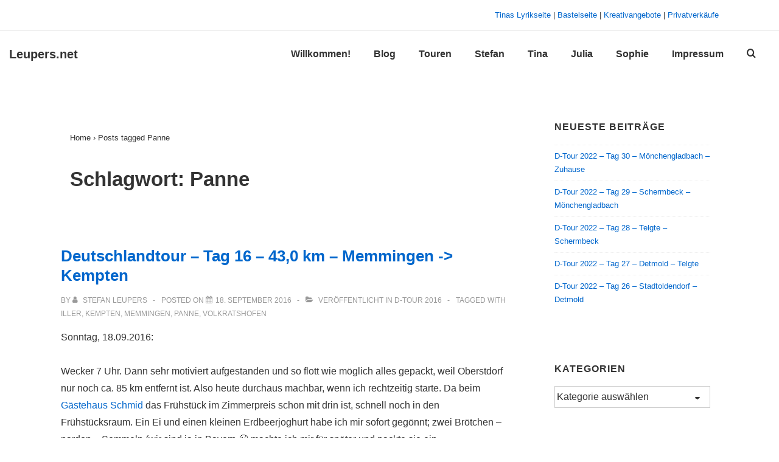

--- FILE ---
content_type: text/html; charset=UTF-8
request_url: https://www.leupers.net/schlagwort/panne/
body_size: 31614
content:
<!doctype html>
<html class="no-js" lang="de" > <!--<![endif]-->

	<head>
		<meta charset="UTF-8"/>
		<meta name="viewport" content="width=device-width, initial-scale=1.0">
		<link rel="profile" href="http://gmpg.org/xfn/11"/>
		<link rel="pingback" href="https://www.leupers.net/xmlrpc.php"/>
		<title>Panne &#8211; Leupers.net</title>
<meta name='robots' content='max-image-preview:large' />
<link rel='dns-prefetch' href='//www.leupers.net' />
<link rel="alternate" type="application/rss+xml" title="Leupers.net &raquo; Feed" href="https://www.leupers.net/feed/" />
<link rel="alternate" type="application/rss+xml" title="Leupers.net &raquo; Kommentar-Feed" href="https://www.leupers.net/comments/feed/" />
<link rel="alternate" type="application/rss+xml" title="Leupers.net &raquo; Panne Schlagwort-Feed" href="https://www.leupers.net/schlagwort/panne/feed/" />
<script>
window._wpemojiSettings = {"baseUrl":"https:\/\/s.w.org\/images\/core\/emoji\/15.0.3\/72x72\/","ext":".png","svgUrl":"https:\/\/s.w.org\/images\/core\/emoji\/15.0.3\/svg\/","svgExt":".svg","source":{"concatemoji":"https:\/\/www.leupers.net\/wp-includes\/js\/wp-emoji-release.min.js?ver=6.5.7"}};
/*! This file is auto-generated */
!function(i,n){var o,s,e;function c(e){try{var t={supportTests:e,timestamp:(new Date).valueOf()};sessionStorage.setItem(o,JSON.stringify(t))}catch(e){}}function p(e,t,n){e.clearRect(0,0,e.canvas.width,e.canvas.height),e.fillText(t,0,0);var t=new Uint32Array(e.getImageData(0,0,e.canvas.width,e.canvas.height).data),r=(e.clearRect(0,0,e.canvas.width,e.canvas.height),e.fillText(n,0,0),new Uint32Array(e.getImageData(0,0,e.canvas.width,e.canvas.height).data));return t.every(function(e,t){return e===r[t]})}function u(e,t,n){switch(t){case"flag":return n(e,"\ud83c\udff3\ufe0f\u200d\u26a7\ufe0f","\ud83c\udff3\ufe0f\u200b\u26a7\ufe0f")?!1:!n(e,"\ud83c\uddfa\ud83c\uddf3","\ud83c\uddfa\u200b\ud83c\uddf3")&&!n(e,"\ud83c\udff4\udb40\udc67\udb40\udc62\udb40\udc65\udb40\udc6e\udb40\udc67\udb40\udc7f","\ud83c\udff4\u200b\udb40\udc67\u200b\udb40\udc62\u200b\udb40\udc65\u200b\udb40\udc6e\u200b\udb40\udc67\u200b\udb40\udc7f");case"emoji":return!n(e,"\ud83d\udc26\u200d\u2b1b","\ud83d\udc26\u200b\u2b1b")}return!1}function f(e,t,n){var r="undefined"!=typeof WorkerGlobalScope&&self instanceof WorkerGlobalScope?new OffscreenCanvas(300,150):i.createElement("canvas"),a=r.getContext("2d",{willReadFrequently:!0}),o=(a.textBaseline="top",a.font="600 32px Arial",{});return e.forEach(function(e){o[e]=t(a,e,n)}),o}function t(e){var t=i.createElement("script");t.src=e,t.defer=!0,i.head.appendChild(t)}"undefined"!=typeof Promise&&(o="wpEmojiSettingsSupports",s=["flag","emoji"],n.supports={everything:!0,everythingExceptFlag:!0},e=new Promise(function(e){i.addEventListener("DOMContentLoaded",e,{once:!0})}),new Promise(function(t){var n=function(){try{var e=JSON.parse(sessionStorage.getItem(o));if("object"==typeof e&&"number"==typeof e.timestamp&&(new Date).valueOf()<e.timestamp+604800&&"object"==typeof e.supportTests)return e.supportTests}catch(e){}return null}();if(!n){if("undefined"!=typeof Worker&&"undefined"!=typeof OffscreenCanvas&&"undefined"!=typeof URL&&URL.createObjectURL&&"undefined"!=typeof Blob)try{var e="postMessage("+f.toString()+"("+[JSON.stringify(s),u.toString(),p.toString()].join(",")+"));",r=new Blob([e],{type:"text/javascript"}),a=new Worker(URL.createObjectURL(r),{name:"wpTestEmojiSupports"});return void(a.onmessage=function(e){c(n=e.data),a.terminate(),t(n)})}catch(e){}c(n=f(s,u,p))}t(n)}).then(function(e){for(var t in e)n.supports[t]=e[t],n.supports.everything=n.supports.everything&&n.supports[t],"flag"!==t&&(n.supports.everythingExceptFlag=n.supports.everythingExceptFlag&&n.supports[t]);n.supports.everythingExceptFlag=n.supports.everythingExceptFlag&&!n.supports.flag,n.DOMReady=!1,n.readyCallback=function(){n.DOMReady=!0}}).then(function(){return e}).then(function(){var e;n.supports.everything||(n.readyCallback(),(e=n.source||{}).concatemoji?t(e.concatemoji):e.wpemoji&&e.twemoji&&(t(e.twemoji),t(e.wpemoji)))}))}((window,document),window._wpemojiSettings);
</script>
<style id='wp-emoji-styles-inline-css'>

	img.wp-smiley, img.emoji {
		display: inline !important;
		border: none !important;
		box-shadow: none !important;
		height: 1em !important;
		width: 1em !important;
		margin: 0 0.07em !important;
		vertical-align: -0.1em !important;
		background: none !important;
		padding: 0 !important;
	}
</style>
<link rel='stylesheet' id='wp-block-library-css' href='https://www.leupers.net/wp-includes/css/dist/block-library/style.min.css?ver=6.5.7' media='all' />
<style id='wp-block-library-theme-inline-css'>
.wp-block-audio figcaption{color:#555;font-size:13px;text-align:center}.is-dark-theme .wp-block-audio figcaption{color:#ffffffa6}.wp-block-audio{margin:0 0 1em}.wp-block-code{border:1px solid #ccc;border-radius:4px;font-family:Menlo,Consolas,monaco,monospace;padding:.8em 1em}.wp-block-embed figcaption{color:#555;font-size:13px;text-align:center}.is-dark-theme .wp-block-embed figcaption{color:#ffffffa6}.wp-block-embed{margin:0 0 1em}.blocks-gallery-caption{color:#555;font-size:13px;text-align:center}.is-dark-theme .blocks-gallery-caption{color:#ffffffa6}.wp-block-image figcaption{color:#555;font-size:13px;text-align:center}.is-dark-theme .wp-block-image figcaption{color:#ffffffa6}.wp-block-image{margin:0 0 1em}.wp-block-pullquote{border-bottom:4px solid;border-top:4px solid;color:currentColor;margin-bottom:1.75em}.wp-block-pullquote cite,.wp-block-pullquote footer,.wp-block-pullquote__citation{color:currentColor;font-size:.8125em;font-style:normal;text-transform:uppercase}.wp-block-quote{border-left:.25em solid;margin:0 0 1.75em;padding-left:1em}.wp-block-quote cite,.wp-block-quote footer{color:currentColor;font-size:.8125em;font-style:normal;position:relative}.wp-block-quote.has-text-align-right{border-left:none;border-right:.25em solid;padding-left:0;padding-right:1em}.wp-block-quote.has-text-align-center{border:none;padding-left:0}.wp-block-quote.is-large,.wp-block-quote.is-style-large,.wp-block-quote.is-style-plain{border:none}.wp-block-search .wp-block-search__label{font-weight:700}.wp-block-search__button{border:1px solid #ccc;padding:.375em .625em}:where(.wp-block-group.has-background){padding:1.25em 2.375em}.wp-block-separator.has-css-opacity{opacity:.4}.wp-block-separator{border:none;border-bottom:2px solid;margin-left:auto;margin-right:auto}.wp-block-separator.has-alpha-channel-opacity{opacity:1}.wp-block-separator:not(.is-style-wide):not(.is-style-dots){width:100px}.wp-block-separator.has-background:not(.is-style-dots){border-bottom:none;height:1px}.wp-block-separator.has-background:not(.is-style-wide):not(.is-style-dots){height:2px}.wp-block-table{margin:0 0 1em}.wp-block-table td,.wp-block-table th{word-break:normal}.wp-block-table figcaption{color:#555;font-size:13px;text-align:center}.is-dark-theme .wp-block-table figcaption{color:#ffffffa6}.wp-block-video figcaption{color:#555;font-size:13px;text-align:center}.is-dark-theme .wp-block-video figcaption{color:#ffffffa6}.wp-block-video{margin:0 0 1em}.wp-block-template-part.has-background{margin-bottom:0;margin-top:0;padding:1.25em 2.375em}
</style>
<style id='classic-theme-styles-inline-css'>
/*! This file is auto-generated */
.wp-block-button__link{color:#fff;background-color:#32373c;border-radius:9999px;box-shadow:none;text-decoration:none;padding:calc(.667em + 2px) calc(1.333em + 2px);font-size:1.125em}.wp-block-file__button{background:#32373c;color:#fff;text-decoration:none}
</style>
<style id='global-styles-inline-css'>
body{--wp--preset--color--black: #000000;--wp--preset--color--cyan-bluish-gray: #abb8c3;--wp--preset--color--white: #ffffff;--wp--preset--color--pale-pink: #f78da7;--wp--preset--color--vivid-red: #cf2e2e;--wp--preset--color--luminous-vivid-orange: #ff6900;--wp--preset--color--luminous-vivid-amber: #fcb900;--wp--preset--color--light-green-cyan: #7bdcb5;--wp--preset--color--vivid-green-cyan: #00d084;--wp--preset--color--pale-cyan-blue: #8ed1fc;--wp--preset--color--vivid-cyan-blue: #0693e3;--wp--preset--color--vivid-purple: #9b51e0;--wp--preset--color--button-color: #0066CC;--wp--preset--color--button-hover-color: #10659C;--wp--preset--color--button-hover-text-color: #FFFFFF;--wp--preset--color--button-text-color: #FFFFFF;--wp--preset--color--responsive-container-background-color: #333333;--wp--preset--color--responsive-main-container-background-color: #ffffff;--wp--preset--gradient--vivid-cyan-blue-to-vivid-purple: linear-gradient(135deg,rgba(6,147,227,1) 0%,rgb(155,81,224) 100%);--wp--preset--gradient--light-green-cyan-to-vivid-green-cyan: linear-gradient(135deg,rgb(122,220,180) 0%,rgb(0,208,130) 100%);--wp--preset--gradient--luminous-vivid-amber-to-luminous-vivid-orange: linear-gradient(135deg,rgba(252,185,0,1) 0%,rgba(255,105,0,1) 100%);--wp--preset--gradient--luminous-vivid-orange-to-vivid-red: linear-gradient(135deg,rgba(255,105,0,1) 0%,rgb(207,46,46) 100%);--wp--preset--gradient--very-light-gray-to-cyan-bluish-gray: linear-gradient(135deg,rgb(238,238,238) 0%,rgb(169,184,195) 100%);--wp--preset--gradient--cool-to-warm-spectrum: linear-gradient(135deg,rgb(74,234,220) 0%,rgb(151,120,209) 20%,rgb(207,42,186) 40%,rgb(238,44,130) 60%,rgb(251,105,98) 80%,rgb(254,248,76) 100%);--wp--preset--gradient--blush-light-purple: linear-gradient(135deg,rgb(255,206,236) 0%,rgb(152,150,240) 100%);--wp--preset--gradient--blush-bordeaux: linear-gradient(135deg,rgb(254,205,165) 0%,rgb(254,45,45) 50%,rgb(107,0,62) 100%);--wp--preset--gradient--luminous-dusk: linear-gradient(135deg,rgb(255,203,112) 0%,rgb(199,81,192) 50%,rgb(65,88,208) 100%);--wp--preset--gradient--pale-ocean: linear-gradient(135deg,rgb(255,245,203) 0%,rgb(182,227,212) 50%,rgb(51,167,181) 100%);--wp--preset--gradient--electric-grass: linear-gradient(135deg,rgb(202,248,128) 0%,rgb(113,206,126) 100%);--wp--preset--gradient--midnight: linear-gradient(135deg,rgb(2,3,129) 0%,rgb(40,116,252) 100%);--wp--preset--font-size--small: 13px;--wp--preset--font-size--medium: 20px;--wp--preset--font-size--large: 26px;--wp--preset--font-size--x-large: 42px;--wp--preset--font-size--normal: 16px;--wp--preset--font-size--larger: 33px;--wp--preset--spacing--20: 0.44rem;--wp--preset--spacing--30: 0.67rem;--wp--preset--spacing--40: 1rem;--wp--preset--spacing--50: 1.5rem;--wp--preset--spacing--60: 2.25rem;--wp--preset--spacing--70: 3.38rem;--wp--preset--spacing--80: 5.06rem;--wp--preset--shadow--natural: 6px 6px 9px rgba(0, 0, 0, 0.2);--wp--preset--shadow--deep: 12px 12px 50px rgba(0, 0, 0, 0.4);--wp--preset--shadow--sharp: 6px 6px 0px rgba(0, 0, 0, 0.2);--wp--preset--shadow--outlined: 6px 6px 0px -3px rgba(255, 255, 255, 1), 6px 6px rgba(0, 0, 0, 1);--wp--preset--shadow--crisp: 6px 6px 0px rgba(0, 0, 0, 1);}:where(.is-layout-flex){gap: 0.5em;}:where(.is-layout-grid){gap: 0.5em;}body .is-layout-flex{display: flex;}body .is-layout-flex{flex-wrap: wrap;align-items: center;}body .is-layout-flex > *{margin: 0;}body .is-layout-grid{display: grid;}body .is-layout-grid > *{margin: 0;}:where(.wp-block-columns.is-layout-flex){gap: 2em;}:where(.wp-block-columns.is-layout-grid){gap: 2em;}:where(.wp-block-post-template.is-layout-flex){gap: 1.25em;}:where(.wp-block-post-template.is-layout-grid){gap: 1.25em;}.has-black-color{color: var(--wp--preset--color--black) !important;}.has-cyan-bluish-gray-color{color: var(--wp--preset--color--cyan-bluish-gray) !important;}.has-white-color{color: var(--wp--preset--color--white) !important;}.has-pale-pink-color{color: var(--wp--preset--color--pale-pink) !important;}.has-vivid-red-color{color: var(--wp--preset--color--vivid-red) !important;}.has-luminous-vivid-orange-color{color: var(--wp--preset--color--luminous-vivid-orange) !important;}.has-luminous-vivid-amber-color{color: var(--wp--preset--color--luminous-vivid-amber) !important;}.has-light-green-cyan-color{color: var(--wp--preset--color--light-green-cyan) !important;}.has-vivid-green-cyan-color{color: var(--wp--preset--color--vivid-green-cyan) !important;}.has-pale-cyan-blue-color{color: var(--wp--preset--color--pale-cyan-blue) !important;}.has-vivid-cyan-blue-color{color: var(--wp--preset--color--vivid-cyan-blue) !important;}.has-vivid-purple-color{color: var(--wp--preset--color--vivid-purple) !important;}.has-black-background-color{background-color: var(--wp--preset--color--black) !important;}.has-cyan-bluish-gray-background-color{background-color: var(--wp--preset--color--cyan-bluish-gray) !important;}.has-white-background-color{background-color: var(--wp--preset--color--white) !important;}.has-pale-pink-background-color{background-color: var(--wp--preset--color--pale-pink) !important;}.has-vivid-red-background-color{background-color: var(--wp--preset--color--vivid-red) !important;}.has-luminous-vivid-orange-background-color{background-color: var(--wp--preset--color--luminous-vivid-orange) !important;}.has-luminous-vivid-amber-background-color{background-color: var(--wp--preset--color--luminous-vivid-amber) !important;}.has-light-green-cyan-background-color{background-color: var(--wp--preset--color--light-green-cyan) !important;}.has-vivid-green-cyan-background-color{background-color: var(--wp--preset--color--vivid-green-cyan) !important;}.has-pale-cyan-blue-background-color{background-color: var(--wp--preset--color--pale-cyan-blue) !important;}.has-vivid-cyan-blue-background-color{background-color: var(--wp--preset--color--vivid-cyan-blue) !important;}.has-vivid-purple-background-color{background-color: var(--wp--preset--color--vivid-purple) !important;}.has-black-border-color{border-color: var(--wp--preset--color--black) !important;}.has-cyan-bluish-gray-border-color{border-color: var(--wp--preset--color--cyan-bluish-gray) !important;}.has-white-border-color{border-color: var(--wp--preset--color--white) !important;}.has-pale-pink-border-color{border-color: var(--wp--preset--color--pale-pink) !important;}.has-vivid-red-border-color{border-color: var(--wp--preset--color--vivid-red) !important;}.has-luminous-vivid-orange-border-color{border-color: var(--wp--preset--color--luminous-vivid-orange) !important;}.has-luminous-vivid-amber-border-color{border-color: var(--wp--preset--color--luminous-vivid-amber) !important;}.has-light-green-cyan-border-color{border-color: var(--wp--preset--color--light-green-cyan) !important;}.has-vivid-green-cyan-border-color{border-color: var(--wp--preset--color--vivid-green-cyan) !important;}.has-pale-cyan-blue-border-color{border-color: var(--wp--preset--color--pale-cyan-blue) !important;}.has-vivid-cyan-blue-border-color{border-color: var(--wp--preset--color--vivid-cyan-blue) !important;}.has-vivid-purple-border-color{border-color: var(--wp--preset--color--vivid-purple) !important;}.has-vivid-cyan-blue-to-vivid-purple-gradient-background{background: var(--wp--preset--gradient--vivid-cyan-blue-to-vivid-purple) !important;}.has-light-green-cyan-to-vivid-green-cyan-gradient-background{background: var(--wp--preset--gradient--light-green-cyan-to-vivid-green-cyan) !important;}.has-luminous-vivid-amber-to-luminous-vivid-orange-gradient-background{background: var(--wp--preset--gradient--luminous-vivid-amber-to-luminous-vivid-orange) !important;}.has-luminous-vivid-orange-to-vivid-red-gradient-background{background: var(--wp--preset--gradient--luminous-vivid-orange-to-vivid-red) !important;}.has-very-light-gray-to-cyan-bluish-gray-gradient-background{background: var(--wp--preset--gradient--very-light-gray-to-cyan-bluish-gray) !important;}.has-cool-to-warm-spectrum-gradient-background{background: var(--wp--preset--gradient--cool-to-warm-spectrum) !important;}.has-blush-light-purple-gradient-background{background: var(--wp--preset--gradient--blush-light-purple) !important;}.has-blush-bordeaux-gradient-background{background: var(--wp--preset--gradient--blush-bordeaux) !important;}.has-luminous-dusk-gradient-background{background: var(--wp--preset--gradient--luminous-dusk) !important;}.has-pale-ocean-gradient-background{background: var(--wp--preset--gradient--pale-ocean) !important;}.has-electric-grass-gradient-background{background: var(--wp--preset--gradient--electric-grass) !important;}.has-midnight-gradient-background{background: var(--wp--preset--gradient--midnight) !important;}.has-small-font-size{font-size: var(--wp--preset--font-size--small) !important;}.has-medium-font-size{font-size: var(--wp--preset--font-size--medium) !important;}.has-large-font-size{font-size: var(--wp--preset--font-size--large) !important;}.has-x-large-font-size{font-size: var(--wp--preset--font-size--x-large) !important;}
.wp-block-navigation a:where(:not(.wp-element-button)){color: inherit;}
:where(.wp-block-post-template.is-layout-flex){gap: 1.25em;}:where(.wp-block-post-template.is-layout-grid){gap: 1.25em;}
:where(.wp-block-columns.is-layout-flex){gap: 2em;}:where(.wp-block-columns.is-layout-grid){gap: 2em;}
.wp-block-pullquote{font-size: 1.5em;line-height: 1.6;}
</style>
<link rel='stylesheet' id='foobox-free-min-css' href='https://www.leupers.net/wp-content/plugins/foobox-image-lightbox/free/css/foobox.free.min.css?ver=2.7.35' media='all' />
<link rel='stylesheet' id='responsive-style-css' href='https://www.leupers.net/wp-content/themes/responsive/core/css/style.min.css?ver=5.0.3' media='all' />
<style id='responsive-style-inline-css'>
:root .has-button-color-color { color: #0066CC; }:root .has-button-color-background-color { background-color: #0066CC; }:root .has-button-hover-color-color { color: #10659C; }:root .has-button-hover-color-background-color { background-color: #10659C; }:root .has-button-hover-text-color-color { color: #FFFFFF; }:root .has-button-hover-text-color-background-color { background-color: #FFFFFF; }:root .has-button-text-color-color { color: #FFFFFF; }:root .has-button-text-color-background-color { background-color: #FFFFFF; }:root .has-responsive-container-background-color-color { color: #333333; }:root .has-responsive-container-background-color-background-color { background-color: #333333; }:root .has-responsive-main-container-background-color-color { color: #ffffff; }:root .has-responsive-main-container-background-color-background-color { background-color: #ffffff; }
 .container, [class*='__inner-container'], .site-header-full-width-main-navigation.site-mobile-header-layout-vertical:not(.responsive-site-full-width) .main-navigation-wrapper{max-width:1140px}.page.front-page.responsive-site-style-content-boxed .custom-home-widget-section.home-widgets, .blog.front-page.responsive-site-style-content-boxed .custom-home-widget-section.home-widgets, .responsive-site-style-content-boxed .custom-home-about-section, .responsive-site-style-content-boxed .custom-home-feature-section, .responsive-site-style-content-boxed .custom-home-team-section, .responsive-site-style-content-boxed .custom-home-testimonial-section, .responsive-site-style-content-boxed .custom-home-contact-section, .responsive-site-style-content-boxed .custom-home-widget-section, .responsive-site-style-content-boxed .custom-home-featured-area, .responsive-site-style-content-boxed .site-content-header, .responsive-site-style-content-boxed .content-area-wrapper, .responsive-site-style-content-boxed .site-content .hentry, .responsive-site-style-content-boxed .give-wrap .give_forms, .responsive-site-style-content-boxed .navigation, .responsive-site-style-content-boxed .responsive-single-related-posts-container, .responsive-site-style-content-boxed .comments-area, .responsive-site-style-content-boxed .comment-respond, .responsive-site-style-boxed .custom-home-about-section, .responsive-site-style-boxed .custom-home-feature-section, .responsive-site-style-boxed .custom-home-team-section, .responsive-site-style-boxed .custom-home-testimonial-section, .responsive-site-style-boxed .custom-home-contact-section, .responsive-site-style-boxed .custom-home-widget-section, .responsive-site-style-boxed .custom-home-featured-area, .responsive-site-style-boxed .site-content-header, .responsive-site-style-boxed .site-content .hentry, .responsive-site-style-boxed .give-wrap .give_forms, .responsive-site-style-boxed .navigation, .responsive-site-style-boxed .responsive-single-related-posts-container, .responsive-site-style-boxed .comments-area, .responsive-site-style-boxed .comment-respond, .responsive-site-style-boxed .comment-respond, .responsive-site-style-boxed aside#secondary .widget-wrapper, .responsive-site-style-boxed .site-content article.product{background-color:#ffffff;border-radius:0px}address, blockquote, pre, code, kbd, tt, var{background-color:#eaeaea}p, .entry-content p{margin-bottom:em}.responsive-site-style-content-boxed .hentry, .responsive-site-style-content-boxed .give-wrap .give_forms, .responsive-site-style-content-boxed .navigation, .responsive-site-style-content-boxed .responsive-single-related-posts-container, .responsive-site-style-content-boxed .comments-area, .responsive-site-style-content-boxed .comment-respond, .responsive-site-style-boxed .give-wrap .give_forms, .responsive-site-style-boxed .hentry, .responsive-site-style-boxed .navigation, .responsive-site-style-boxed .responsive-single-related-posts-container, .responsive-site-style-boxed .comments-area, .responsive-site-style-boxed .comment-respond, .page.front-page.responsive-site-style-flat .widget-wrapper, .blog.front-page.responsive-site-style-flat .widget-wrapper, .responsive-site-style-boxed .widget-wrapper, .responsive-site-style-boxed .site-content article.product{padding:30px}@media screen and ( max-width:992px ){.responsive-site-style-content-boxed .hentry, .responsive-site-style-content-boxed .give-wrap .give_forms, .responsive-site-style-content-boxed .navigation, .responsive-site-style-content-boxed .responsive-single-related-posts-container, .responsive-site-style-content-boxed .comments-area, .responsive-site-style-content-boxed .comment-respond, .responsive-site-style-boxed .hentry, .responsive-site-style-boxed .give-wrap .give_forms, .responsive-site-style-boxed .navigation, .responsive-site-style-boxed .responsive-single-related-posts-container, .responsive-site-style-boxed .comments-area, .responsive-site-style-boxed .comment-respond, .page.front-page.responsive-site-style-flat .widget-wrapper, .blog.front-page.responsive-site-style-flat .widget-wrapper, .responsive-site-style-boxed .widget-wrapper, .responsive-site-style-boxed .site-content article.product, .page-template-gutenberg-fullwidth.responsive-site-style-content-boxed .hentry .post-entry > div:not(.wp-block-cover):not(.wp-block-coblocks-map), .page-template-gutenberg-fullwidth.responsive-site-style-boxed .hentry .post-entry > div:not(.wp-block-cover):not(.wp-block-coblocks-map){padding:30px}}@media screen and ( max-width:576px ){.responsive-site-style-content-boxed .give-wrap .give_forms, .responsive-site-style-content-boxed .hentry, .responsive-site-style-content-boxed .navigation, .responsive-site-style-content-boxed .responsive-single-related-posts-container, .responsive-site-style-content-boxed .comments-area, .responsive-site-style-content-boxed .comment-respond, .responsive-site-style-boxed .hentry, .responsive-site-style-boxed .give-wrap .give_forms, .responsive-site-style-boxed .navigation, .responsive-site-style-boxed .responsive-single-related-posts-container, .responsive-site-style-boxed .comments-area, .responsive-site-style-boxed .comment-respond, .page.front-page.responsive-site-style-flat .widget-wrapper, .blog.front-page.responsive-site-style-flat .widget-wrapper, .responsive-site-style-boxed .widget-wrapper, .responsive-site-style-boxed .site-content article.product, .page-template-gutenberg-fullwidth.responsive-site-style-content-boxed .hentry .post-entry > div:not(.wp-block-cover):not(.wp-block-coblocks-map), .page-template-gutenberg-fullwidth.responsive-site-style-boxed .hentry .post-entry > div:not(.wp-block-cover):not(.wp-block-coblocks-map){padding:30px}}@media screen and ( min-width:992px ){.page aside.widget-area:not(.home-widgets)#secondary{width:30%}.page:not(.page-template-gutenberg-fullwidth):not(.page-template-full-width-page):not(.woocommerce-cart):not(.woocommerce-checkout):not(.front-page) #primary.content-area{width:70%}}@media screen and ( min-width:992px ){.archive:not(.post-type-archive-product) aside.widget-area#secondary, .blog:not(.custom-home-page-active) aside.widget-area#secondary{width:30%}.archive:not(.post-type-archive-product):not(.post-type-archive-course) #primary.content-area, .blog:not(.custom-home-page-active) #primary.content-area{width:70%}}@media screen and ( min-width:992px ){.single:not(.single-product) aside.widget-area#secondary{width:30%}.single:not(.single-product) #primary.content-area{width:70%}}body{color:#333333}.post-data *, .hentry .post-data a, .hentry .post-data, .post-meta *, .hentry .post-meta a{color:#999999}a{color:#0066CC}.entry-content .woocommerce a.remove:hover{color:#0066CC !important;border-color:#0066CC}a:hover{color:#10659C}label{color:#333333}.responsive-block-editor-addons-button__wrapper > .not-inherited-from-theme, .responsive-block-editor-addons-button__wrapper > .inherited-from-theme{color:#ffffff}.responsive-block-editor-addons-button__wrapper:hover > .not-inherited-from-theme, .responsive-block-editor-addons-button__wrapper:hover > .inherited-from-theme{color:#ffffff}.page.front-page .button, .blog.front-page .button, .read-more-button .hentry .read-more .more-link, input[type=button], input[type=submit], button, .button, .wp-block-button__link, body div.wpforms-container-full .wpforms-form input[type=submit], body div.wpforms-container-full .wpforms-form button[type=submit], body div.wpforms-container-full .wpforms-form .wpforms-page-button, .main-navigation .menu .res-button-menu .res-custom-button{background-color:#0066CC;border:1px solid #10659C;border-radius:0px;color:#ffffff;padding:10px}@media screen and ( max-width:992px ){.page.front-page .button, .blog.front-page .button, .read-more-button .hentry .read-more .more-link, input[type=button], .wp-block-button__link, input[type=submit], button, .button, body div.wpforms-container-full .wpforms-form input[type=submit], body div.wpforms-container-full .wpforms-form button[type=submit], body div.wpforms-container-full .wpforms-form .wpforms-page-button, .main-navigation .menu .res-button-menu .res-custom-button{padding:10px}}@media screen and ( max-width:576px ){.page.front-page .button, .blog.front-page .button, .read-more-button .hentry .read-more .more-link, input[type=button], .wp-block-button__link, input[type=submit], button, .button, body div.wpforms-container-full .wpforms-form input[type=submit], body div.wpforms-container-full .wpforms-form button[type=submit], body div.wpforms-container-full .wpforms-form .wpforms-page-button, .main-navigation .menu .res-button-menu .res-custom-button{padding:10px}}.page.front-page .button:focus, .blog.front-page .button:focus, .page.front-page .button:hover, .blog.front-page .button:hover, .wp-block-button__link.has-text-color.has-background:focus, .wp-block-button__link.has-text-color.has-background:hover, .wp-block-button__link.has-text-color:focus, .wp-block-button__link.has-text-color:hover, .wp-block-button__link.has-background:hover, .wp-block-button__link.has-background:focus, .main-navigation .menu .res-button-menu .res-custom-button:hover{color:#ffffff !important;background-color:#10659C !important}.wp-block-button__link:focus, .wp-block-button__link:hover, .read-more-button .hentry .read-more .more-link:hover, .read-more-button .hentry .read-more .more-link:focus, input[type=button]:hover, input[type=submit]:hover, input[type=button]:focus, input[type=submit]:focus, button:hover, button:focus, .button:hover, .button:focus, body div.wpforms-container-full .wpforms-form input[type=submit]:hover, body div.wpforms-container-full .wpforms-form input[type=submit]:focus, body div.wpforms-container-full .wpforms-form input[type=submit]:active, body div.wpforms-container-full .wpforms-form button[type=submit]:hover, body div.wpforms-container-full .wpforms-form button[type=submit]:focus, body div.wpforms-container-full .wpforms-form button[type=submit]:active, body div.wpforms-container-full .wpforms-form .wpforms-page-button:hover, body div.wpforms-container-full .wpforms-form .wpforms-page-button:active, body div.wpforms-container-full .wpforms-form .wpforms-page-button:focus, .main-navigation .menu .res-button-menu .res-custom-button:hover{color:#ffffff;border:1px solid #0066CC;background-color:#10659C}select, textarea, input[type=tel], input[type=email], input[type=number], input[type=search], input[type=text], input[type=date], input[type=datetime], input[type=datetime-local], input[type=month], input[type=password], input[type=range], input[type=time], input[type=url], input[type=week], body div.wpforms-container-full .wpforms-form input[type=date], body div.wpforms-container-full .wpforms-form input[type=datetime], body div.wpforms-container-full .wpforms-form input[type=datetime-local], body div.wpforms-container-full .wpforms-form input[type=email], body div.wpforms-container-full .wpforms-form input[type=month], body div.wpforms-container-full .wpforms-form input[type=number], body div.wpforms-container-full .wpforms-form input[type=password], body div.wpforms-container-full .wpforms-form input[type=range], body div.wpforms-container-full .wpforms-form input[type=search], body div.wpforms-container-full .wpforms-form input[type=tel], body div.wpforms-container-full .wpforms-form input[type=text], body div.wpforms-container-full .wpforms-form input[type=time], body div.wpforms-container-full .wpforms-form input[type=url], body div.wpforms-container-full .wpforms-form input[type=week], body div.wpforms-container-full .wpforms-form select, body div.wpforms-container-full .wpforms-form textarea{color:#333333;background-color:#ffffff;border:1px solid #cccccc;border-radius:0px;line-height:1.75;padding:3px;height:auto}.entry-content div.wpforms-container-full .wpforms-form select, body div.wpforms-container-full .wpforms-form select, select{background-image:linear-gradient(45deg, transparent 50%, #333333 50%), linear-gradient(135deg, #333333 50%, transparent 50%);background-position:calc(100% - 20px) calc(50% + 2px), calc(100% - 15px) calc(50% + 2px), calc(100% - .5em) .5em;background-size:5px 5px, 5px 5px, 1.5em 1.5em;background-repeat:no-repeat;-webkit-appearance:none;-moz-appearance:none}body div.wpforms-container-full .wpforms-form .wpforms-field input.wpforms-error, body div.wpforms-container-full .wpforms-form .wpforms-field input.user-invalid, body div.wpforms-container-full .wpforms-form .wpforms-field textarea.wpforms-error, body div.wpforms-container-full .wpforms-form .wpforms-field textarea.user-invalid, body div.wpforms-container-full .wpforms-form .wpforms-field select.wpforms-error, body div.wpforms-container-full .wpforms-form .wpforms-field select.user-invalid{border-width:1px}@media screen and ( max-width:992px ){select, textarea, input[type=tel], input[type=email], input[type=number], input[type=search], input[type=text], input[type=date], input[type=datetime], input[type=datetime-local], input[type=month], input[type=password], input[type=range], input[type=time], input[type=url], input[type=week], body div.wpforms-container-full .wpforms-form input[type=date], body div.wpforms-container-full .wpforms-form input[type=datetime], body div.wpforms-container-full .wpforms-form input[type=datetime-local], body div.wpforms-container-full .wpforms-form input[type=email], body div.wpforms-container-full .wpforms-form input[type=month], body div.wpforms-container-full .wpforms-form input[type=number], body div.wpforms-container-full .wpforms-form input[type=password], body div.wpforms-container-full .wpforms-form input[type=range], body div.wpforms-container-full .wpforms-form input[type=search], body div.wpforms-container-full .wpforms-form input[type=tel], body div.wpforms-container-full .wpforms-form input[type=text], body div.wpforms-container-full .wpforms-form input[type=time], body div.wpforms-container-full .wpforms-form input[type=url], body div.wpforms-container-full .wpforms-form input[type=week], body div.wpforms-container-full .wpforms-form select, body div.wpforms-container-full .wpforms-form textarea{padding:3px}}@media screen and ( max-width:576px ){select, textarea, input[type=tel], input[type=email], input[type=number], input[type=search], input[type=text], input[type=date], input[type=datetime], input[type=datetime-local], input[type=month], input[type=password], input[type=range], input[type=time], input[type=url], input[type=week], body div.wpforms-container-full .wpforms-form input[type=date], body div.wpforms-container-full .wpforms-form input[type=datetime], body div.wpforms-container-full .wpforms-form input[type=datetime-local], body div.wpforms-container-full .wpforms-form input[type=email], body div.wpforms-container-full .wpforms-form input[type=month], body div.wpforms-container-full .wpforms-form input[type=number], body div.wpforms-container-full .wpforms-form input[type=password], body div.wpforms-container-full .wpforms-form input[type=range], body div.wpforms-container-full .wpforms-form input[type=search], body div.wpforms-container-full .wpforms-form input[type=tel], body div.wpforms-container-full .wpforms-form input[type=text], body div.wpforms-container-full .wpforms-form input[type=time], body div.wpforms-container-full .wpforms-form input[type=url], body div.wpforms-container-full .wpforms-form input[type=week], body div.wpforms-container-full .wpforms-form select, body div.wpforms-container-full .wpforms-form textarea{padding:3px}}h1{color:#333333}h2{color:#333333}h3{color:#333333}h4{color:#333333}h5{color:#333333}h6{color:#333333}body.custom-background.responsive-site-contained, body.custom-background.responsive-site-full-width{background-position:left top}body.custom-background.responsive-site-contained, body.custom-background.responsive-site-full-width{background-attachment:fixed}body.custom-background.responsive-site-contained, body.custom-background.responsive-site-full-width{background-repeat:repeat}body.custom-background.responsive-site-contained, body.custom-background.responsive-site-full-width{background-size:cover}.widget-area h1, .widget-area h2, .widget-area h3, .widget-area h4, .widget-area h5, .widget-area h6{color:#333333}.responsive-site-style-boxed aside#secondary .widget-wrapper{background-color:#ffffff}.widget-area{color:#333333}.widget-area .widget-wrapper a{color:#0066CC}.widget-area .widget-wrapper a:hover{color:#10659C}body:not(.res-transparent-header) .site-header{padding-top:0px;padding-bottom:0px}@media screen and (max-width:767px){body.site-header-layout-vertical.site-mobile-header-layout-horizontal:not(.res-transparent-header) .site-header .main-navigation{border-top:0}}body.res-transparent-header .site-header{padding-top:0px;padding-bottom:0px}@media screen and (max-width:767px){body.site-header-layout-vertical.site-mobile-header-layout-horizontal.res-transparent-header .site-header .main-navigation{border-top:0}}@media (min-width:767px){.main-navigation .menu-toggle{display:none}.site-branding{width:auto}.main-navigation .menu{display:block}.main-navigation .menu > li{border-bottom:none;float:left;margin-left:2px}.main-navigation .children, .main-navigation .sub-menu{background-color:#ffffff;box-shadow:0 0px 2px #cccccc;left:-9999em;margin-left:0;top:100%;position:absolute;width:240px;z-index:9999}.main-navigation .children > li.focus > .children, .main-navigation .children > li.focus > .sub-menu, .main-navigation .children > li:hover > .children, .main-navigation .children > li:hover > .sub-menu, .main-navigation .sub-menu > li.focus > .children, .main-navigation .sub-menu > li.focus > .sub-menu, .main-navigation .sub-menu > li:hover > .children, .main-navigation .sub-menu > li:hover > .sub-menu{left:100%;top:0}.main-navigation .children > li:first-child, .main-navigation .sub-menu > li:first-child{border-top:none}.main-navigation .children a, .main-navigation .sub-menu a{padding:15px 15px}.site-header-layout-horizontal.site-header-main-navigation-site-branding .main-navigation .menu > li{margin-left:0;margin-right:2px}.site-header-layout-vertical .site-header .row{flex-direction:column}.site-header-layout-vertical .main-navigation .menu > li{margin-left:0;margin-right:2px}.site-header-layout-vertical.site-header-alignment-center .main-navigation .menu{display:table;margin-left:auto;margin-right:auto;width:auto}.site-header-layout-vertical.site-header-alignment-center .main-navigation .menu > li{margin-left:1px;margin-right:1px}.site-header-layout-vertical.site-header-alignment-right .main-navigation .menu{display:table;margin-right:0;margin-left:auto}.site-header-layout-vertical.site-header-alignment-right .main-navigation .menu > li{margin-left:1px;margin-right:0}.site-header-layout-vertical.site-header-full-width-main-navigation .main-navigation{margin-left:calc( 50% - 50vw );margin-right:calc( 50% - 50vw );max-width:100vw;width:100vw}.site-header-layout-horizontal .site-header .row{flex-wrap:nowrap}.site-header-layout-vertical.site-header-alignment-center .site-branding{text-align:center}.site-header-layout-vertical.site-header-alignment-center .main-navigation .menu-toggle{text-align:center;margin:auto}.site-header-layout-vertical.site-header-alignment-right .site-branding{text-align:right}.site-header-layout-vertical.site-header-alignment-right .main-navigation .menu-toggle{text-align:right;float:right}.site-header-layout-horizontal.header-widget-position-with_logo .site-branding{padding-right:75px}.site-header-layout-vertical.site-header-alignment-center .site-branding{text-align:center}.site-header-layout-vertical.site-header-alignment-center .main-navigation .menu-toggle{text-align:center;margin:auto}.site-header-layout-vertical.site-header-alignment-center .main-navigation .menu > li{margin-left:1px;margin-right:1px}.site-header-layout-vertical.site-header-alignment-right .site-branding{text-align:right}.site-header-layout-vertical.site-header-alignment-right .main-navigation .menu-toggle{text-align:right;float:right}.site-header-layout-vertical.site-header-alignment-right .main-navigation .menu > li{margin-left:1px;margin-right:1px}.site-header-layout-vertical.site-header-site-branding-main-navigation.site-header-full-width-main-navigation .main-navigation{border-top:1px solid #eaeaea}.site-header-layout-vertical.site-header-site-branding-main-navigation.site-header-full-width-main-navigation .main-navigation div{border-bottom:0}.site-header-layout-vertical.site-header-main-navigation-site-branding.site-header-full-width-main-navigation .main-navigation{border-bottom:1px solid #eaeaea;border-top:0}.site-header-layout-vertical.site-header-main-navigation-site-branding.site-header-full-width-main-navigation .main-navigation div{border-bottom:0}.children .res-iconify.no-menu{transform:rotate( -139deg );right:0.5rem}.main-navigation .menu .sub-menu .res-iconify svg{transform:translate(0,-50%) rotate(270deg)}}@media screen and ( max-width:767px ){.main-navigation .menu-toggle{display:flex;justif-content:center;align-items:center}.site-mobile-header-layout-horizontal.site-header-main-navigation-site-branding .main-navigation .menu-toggle{bottom:28px}.site-mobile-header-layout-horizontal.site-header-site-branding-main-navigation .main-navigation .menu-toggle{top:28px;margin:-14px;margin-right:2px}.site-mobile-header-layout-horizontal.header-widget-position-with_logo .site-branding{padding-right:75px}.site-mobile-header-layout-vertical.site-mobile-header-alignment-center .site-branding{text-align:center}.site-mobile-header-layout-vertical.site-mobile-header-alignment-center .main-navigation .menu-toggle{text-align:center;margin:auto}.site-mobile-header-layout-vertical.site-mobile-header-alignment-center .main-navigation .menu > li{margin-left:1px;margin-right:1px}.site-mobile-header-layout-vertical.site-mobile-header-alignment-right .site-branding{text-align:right}.site-mobile-header-layout-vertical.site-mobile-header-alignment-right .main-navigation .menu-toggle{text-align:right;float:right}.site-mobile-header-layout-vertical.site-mobile-header-alignment-right .main-navigation .menu > li{margin-left:1px;margin-right:1px}.site-mobile-header-layout-vertical.site-header-site-branding-main-navigation.site-header-full-width-main-navigation .main-navigation{border-top:1px solid #eaeaea}.site-mobile-header-layout-vertical.site-header-site-branding-main-navigation.site-header-full-width-main-navigation .main-navigation div{border-bottom:0}.site-mobile-header-layout-vertical.site-header-main-navigation-site-branding.site-header-full-width-main-navigation .main-navigation{border-bottom:1px solid #eaeaea;border-top:0}.site-mobile-header-layout-vertical.site-header-main-navigation-site-branding.site-header-full-width-main-navigation .main-navigation div{border-bottom:0}.main-navigation .children, .main-navigation .sub-menu{display:none}.res-iconify{top:5.3px;display:block;position:absolute}.main-navigation .res-iconify.no-menu{top:16.3px}}@media screen and ( max-width:576px ){.site-mobile-header-layout-horizontal.site-header-main-navigation-site-branding .main-navigation .menu-toggle{bottom:28px}.site-mobile-header-layout-horizontal.site-header-site-branding-main-navigation .main-navigation .menu-toggle{top:28px}.site-mobile-header-layout-horizontal.header-widget-position-with_logo .site-branding{padding-right:15px}}.site-title a{color:#333333}.site-title a:hover{color:#10659C}.site-description{color:#999999}.site-header{border-bottom-color:#eaeaea;background-color:}.header-full-width.site-header-layout-vertical .main-navigation, .site-header-layout-vertical.site-header-full-width-main-navigation .main-navigation, .responsive-site-full-width.site-header-layout-vertical .main-navigation, .site-header-layout-vertical .main-navigation div, .site-header-layout-vertical.site-header-site-branding-main-navigation.last-item-spread-away .main-navigation .menu{background-color:#ffffff}.header-full-width.site-header-layout-vertical .main-navigation.toggled, .site-header-layout-vertical.site-header-full-width-main-navigation .main-navigation.toggled, .responsive-site-full-width.site-header-layout-vertical .main-navigation.toggled, .site-header-layout-vertical .main-navigation.toggled div, .main-navigation.toggled{background-color:#ffffff}@media ( max-width:767px ){.site-mobile-header-layout-vertical .main-navigation{background-color:#ffffff}.site-mobile-header-layout-vertical .main-navigation.toggled{background-color:#ffffff}.site-mobile-header-layout-vertical.site-header-site-branding-main-navigation:not(.site-header-full-width-main-navigation) .main-navigation{border-top:1px solid #eaeaea}.site-mobile-header-layout-vertical.site-header-main-navigation-site-branding:not(.site-header-full-width-main-navigation) .main-navigation{border-bottom:1px solid #eaeaea}}@media ( min-width:767px ){.header-full-width.site-header-layout-vertical.site-header-site-branding-main-navigation .main-navigation, .responsive-site-full-width.site-header-layout-vertical.site-header-site-branding-main-navigation .main-navigation, .site-header-layout-vertical.site-header-site-branding-main-navigation:not(.site-header-full-width-main-navigation):not(.responsive-site-full-width):not(.header-full-width) .main-navigation > div{border-top:1px solid #eaeaea}.header-full-width.site-header-layout-vertical.site-header-main-navigation-site-branding .main-navigation, .responsive-site-full-width.site-header-layout-vertical.site-header-main-navigation-site-branding .main-navigation, .site-header-layout-vertical.site-header-main-navigation-site-branding:not(.site-header-full-width-main-navigation):not(.responsive-site-full-width):not(.header-full-width) .main-navigation > div{border-bottom:1px solid #eaeaea}}.site-header-layout-vertical.site-header-full-width-main-navigation.site-header-site-branding-main-navigation .main-navigation{border-top:1px solid #eaeaea}.site-header-layout-vertical.site-header-full-width-main-navigation.site-header-main-navigation-site-branding .main-navigation{border-bottom:1px solid #eaeaea}.main-navigation .menu > li > a{color:#333333}.responsive-llms-dash-wrap .llms-sd-item .llms-sd-link{color:#0066CC}.responsive-llms-dash-wrap .llms-sd-item .llms-sd-link:hover{color:#10659C}.llms-student-dashboard .responsive-llms-dash-nav-left .llms-sd-item.current a{border-right:5px solid #10659C}.llms-student-dashboard .responsive-llms-dash-nav-left .llms-sd-item a:hover{border-right:5px solid #0066CC}.llms-student-dashboard .responsive-llms-dash-nav-right .llms-sd-item.current a{border-left:5px solid #10659C}.llms-student-dashboard .responsive-llms-dash-nav-right .llms-sd-item a:hover{border-left:5px solid #0066CC}.llms-student-dashboard .responsive-llms-dash-nav-right nav.llms-sd-nav{border-left:1px solid #10659C}.llms-student-dashboard .responsive-llms-dash-nav-left nav.llms-sd-nav{border-right:1px solid #10659C}.main-navigation .res-iconify svg{stroke:#333333}.main-navigation .menu > li.current_page_item > a, .main-navigation .menu > li.current-menu-item > a{color:;background-color:#ffffff}.main-navigation .menu > li.current-menu-item > .res-iconify{color:}.main-navigation .menu > li.current-menu-item > a > .res-iconify svg{stroke:}.main-navigation .menu li > a:hover{color:#10659C;background-color:#ffffff}.main-navigation .menu li:hover .res-iconify svg:hover, .main-navigation .menu > li:hover > a:not(.sub-menu) > .res-iconify svg{stroke:#10659C}.main-navigation .children, .main-navigation .sub-menu{background-color:#ffffff}.main-navigation .children li a, .main-navigation .sub-menu li a{color:#333333}.main-navigation .sub-menu li .res-iconify svg{stroke:#333333}.main-navigation .menu .sub-menu .current_page_item > a, .main-navigation .menu .sub-menu .current-menu-item > a, .main-navigation .menu .children li.current_page_item a{color:;background-color:#ffffff}.main-navigation .menu .children li.current_page_item .res-iconify svg{stroke:}.main-navigation .children li a:hover, .main-navigation .sub-menu li a:hover, .main-navigation .menu .sub-menu .current_page_item > a:hover, .main-navigation .menu .sub-menu .current-menu-item > a:hover{color:#10659C;background-color:#ffffff}.main-navigation .menu .sub-menu li:hover > .res-iconify svg, .main-navigation .menu .sub-menu li:hover > a > .res-iconify svg{stroke:#10659C}.main-navigation .menu-toggle{background-color:transparent;color:#333333}.site-header{border-bottom-width:0px;border-bottom-style:solid}.main-navigation .children, .main-navigation .sub-menu{border-top-width:0px;border-bottom-width:0px;border-left-width:0px;border-right-width:0px;border-color:;border-style:solid}@media screen and ( max-width:992px ){.main-navigation .children, .main-navigation .sub-menu{border-top-width:0px;border-bottom-width:0px;border-left-width:0px;border-right-width:0px;border-color:;border-style:solid}}@media screen and ( max-width:576px ){.main-navigation .children, .main-navigation .sub-menu{border-top-width:0px;border-bottom-width:0px;border-left-width:0px;border-right-width:0px;border-color:;border-style:solid}}.site-branding-wrapper{padding:28px 0px 28px 0px}@media screen and ( max-width:992px ){.site-branding-wrapper{padding:28px 0px 28px 0px}}@media screen and ( max-width:576px ){.site-branding-wrapper{padding:28px 0px 28px 0px}}.res-transparent-header .site-content{padding:120px 0px 120px 0px}@media screen and ( max-width:992px ){.res-transparent-header .site-content{padding:28px 0px 28px 0px}}@media screen and ( max-width:576px ){.res-transparent-header .site-content{padding:28px 0px 28px 0px}}@media (max-width:767px){.main-navigation.toggled .menu{flex-direction:column}}@media (min-width:767px){.menu-item-hover-style-zoom .menu.nav-menu > li > a:hover, .menu.nav-menu > .menu-item > .menu-link:hover{transition:all 0.3s ease-in-out;transform:scale(1.1)}}@media (max-width:767px){.main-navigation .menu-toggle{padding:15px 15px 15px 15px}}@media (max-width:992px){.main-navigation .menu-toggle{width:auto;padding:15px 15px 15px 15px}}@media (max-width:576px){.main-navigation .menu-toggle{width:auto;padding:15px 15px 15px 15px}}.hamburger-menu-label{font-size:20px}@media (max-width:767px){.main-navigation.toggled .menu-toggle{background-color:transparent;border:none;border-radius:0px;margin:0}.main-navigation .menu-toggle{background-color:transparent;border:none;border-radius:0px}}.custom-logo-link{display:grid}.site-content-header .page-header .page-title, .site-content-header .page-title{color:#333333}.site-content-header .page-header .page-description, .site-content-header .page-description{color:#333333}.site-content-header .breadcrumb-list, .site-content-header .breadcrumb-list a{color:#333333}.site-content-header{padding:30px}@media screen and ( max-width:768px ){.site-content-header{padding:30px}}@media screen and ( max-width:576px ){.site-content-header{padding:30px}}@media (min-width:992px){.search:not(.post-type-archive-product) .content-area, .archive:not(.post-type-archive-product):not(.post-type-archive-course) .content-area, .blog:not(.custom-home-page-active) .content-area{width:66%}.search:not(.post-type-archive-product) aside.widget-area, .archive:not(.post-type-archive-product) aside.widget-area, .blog:not(.custom-home-page-active) aside.widget-area{width:calc(100% - 66%)}}.search .site-content article.product .post-entry .thumbnail img, .search .hentry .thumbnail img, .archive .hentry .thumbnail img, .blog .hentry .thumbnail img{width:auto}.search .hentry .post-meta > span::after, .archive .hentry .post-meta > span::after, .blog .hentry .post-meta > span::after{content:'-'}@media (min-width:992px){.single:not(.single-product) .content-area{width:66%}.single:not(.single-product) aside.widget-area{width:calc(100% - 66%)}}.single .hentry .thumbnail img{width:auto}.single .hentry .post-meta > span::after{content:'-'}@media (min-width:992px){.page:not(.page-template-gutenberg-fullwidth):not(.page-template-full-width-page):not(.woocommerce-cart):not(.woocommerce-checkout):not(.front-page) .content-area{width:66%}.page aside.widget-area:not(.home-widgets){width:calc(100% - 66%)}}.page .hentry .thumbnail img{width:auto}.header-widgets{background-color:#ffffff;color:#333333;border-color:#eaeaea}.header-widgets h1, .header-widgets h2, .header-widgets h3, .header-widgets h4, .header-widgets h5, .header-widgets h6{color:#333333}.header-widgets .widget-title h4{color:#333333}.header-widgets a{color:#0066CC}.header-widgets a:focus, .header-widgets a:hover{color:#10659C}.footer-widgets{display:block;padding:20px 0px 20px 0px}@media screen and ( max-width:992px ){.footer-widgets{display:block;padding:20px 0px 20px 0px}}@media screen and ( max-width:576px ){.footer-widgets{display:block;padding:20px 0px 20px 0px}}.footer-bar{padding:20px 0px 20px 0px}@media screen and ( max-width:992px ){.footer-bar{padding:20px 0px 20px 0px}}@media screen and ( max-width:576px ){.footer-bar{padding:20px 0px 20px 0px}}.site-footer{color:#ffffff;background-color:#333333}.site-footer h1, .site-footer h2, .site-footer h3, .site-footer h4, .site-footer h5, .site-footer h6{color:#ffffff}.site-footer a{color:#eaeaea}.site-footer a:focus, .site-footer a:hover{color:#ffffff}.footer-bar{border-color:#aaaaaa;border-top-width:1px;border-top-style:solid}.footer-layouts.copyright{display:block}@media screen and ( max-width:992px ){.footer-layouts.copyright{display:block}}@media screen and ( max-width:576px ){.footer-layouts.copyright{display:block}}@media (min-width:769px){#scroll{content:"769"}}#scroll{position:fixed;right:2%;bottom:10px;cursor:pointer;width:50px;height:50px;background-color:#a8a6a6;text-indent:-9999px;z-index:99999999;-webkit-border-radius:60px;-moz-border-radius:60px;border-radius:60px}#scroll span{position:absolute;top:50%;left:50%;margin-left:-8px;margin-top:-12px;height:0;width:0;border:8px solid transparent;border-bottom-color:#fff}#scroll:hover{background-color:#d1cfcf}#scroll{border-radius:%}.single:not(.single-product) .responsive-related-single-posts-title{text-align:left}.responsive-single-related-posts-container .responsive-related-single-posts-wrapper{display:grid;grid-column-gap:25px;grid-row-gap:25px}@media screen and ( min-width:993px ){.responsive-single-related-posts-container .responsive-related-single-posts-wrapper{grid-template-columns:repeat( 2, 1fr )}}@media screen and ( max-width:992px ){.responsive-single-related-posts-container .responsive-related-single-posts-wrapper{grid-template-columns:repeat( 2, 1fr )}}@media screen and ( max-width:576px ){.responsive-single-related-posts-container .responsive-related-single-posts-wrapper{grid-template-columns:repeat( 1 , 1fr )}}.responsive-site-style-content-boxed #primary.content-area, .responsive-site-style-boxed #primary.content-area{padding:0px 15px 0px 15px}@media screen and ( max-width:992px ){.responsive-site-style-content-boxed #primary.content-area, .responsive-site-style-boxed #primary.content-area{padding:0px 15px 0px 15px}}@media screen and ( max-width:576px ){.responsive-site-style-content-boxed #primary.content-area, .responsive-site-style-boxed #primary.content-area{padding:0px 15px 0px 15px}}.blog.responsive-site-style-content-boxed #primary.content-area, .blog.responsive-site-style-boxed #primary.content-area, .archive.responsive-site-style-content-boxed #primary.content-area, .archive.responsive-site-style-boxed #primary.content-area{padding:15px}@media screen and ( max-width:992px ){.blog.responsive-site-style-content-boxed #primary.content-area, .blog.responsive-site-style-boxed #primary.content-area, .archive.responsive-site-style-content-boxed #primary.content-area, .archive.responsive-site-style-boxed #primary.content-area{padding:15px}}@media screen and ( max-width:576px ){.blog.responsive-site-style-content-boxed #primary.content-area, .blog.responsive-site-style-boxed #primary.content-area, .archive.responsive-site-style-content-boxed #primary.content-area, .archive.responsive-site-style-boxed #primary.content-area{padding:15px}}.blog.responsive-site-style-content-boxed .site-content .hentry, .blog.responsive-site-style-boxed .site-content .hentry, .archive.responsive-site-style-content-boxed .site-content .hentry, .archive.responsive-site-style-boxed .site-content .hentry{padding:15px}@media screen and ( max-width:992px ){.blog.responsive-site-style-content-boxed .site-content .hentry, .blog.responsive-site-style-boxed .site-content .hentry, .archive.responsive-site-style-content-boxed .site-content .hentry, .archive.responsive-site-style-boxed .site-content .hentry{padding:15px}}@media screen and ( max-width:576px ){.blog.responsive-site-style-content-boxed .site-content .hentry, .blog.responsive-site-style-boxed .site-content .hentry, .archive.responsive-site-style-content-boxed .site-content .hentry, .archive.responsive-site-style-boxed .site-content .hentry{padding:15px}}.single.single-post.responsive-site-style-content-boxed #primary.content-area, .single.single-post.responsive-site-style-boxed #primary.content-area{padding:15px}@media screen and ( max-width:992px ){.single.single-post.responsive-site-style-content-boxed #primary.content-area, .single.single-post.responsive-site-style-boxed #primary.content-area{padding:15px}}@media screen and ( max-width:576px ){.single.single-post.responsive-site-style-content-boxed #primary.content-area, .single.single-post.responsive-site-style-boxed #primary.content-area{padding:15px}}.single.single-post.responsive-site-style-content-boxed .site-content .hentry, .single.single-post.responsive-site-style-boxed .site-content .hentry{padding:15px}@media screen and ( max-width:992px ){.single.single-post.responsive-site-style-content-boxed .site-content .hentry, .single.single-post.responsive-site-style-boxed .site-content .hentry{padding:15px}}@media screen and ( max-width:576px ){.single.single-post.responsive-site-style-content-boxed .site-content .hentry, .single.single-post.responsive-site-style-boxed .site-content .hentry{padding:15px}}#secondary.widget-area{padding:0px 15px 0px 15px}@media screen and ( max-width:992px ){#secondary.widget-area{padding:0px 15px 0px 15px}}@media screen and ( max-width:576px ){#secondary.widget-area{padding:0px 15px 0px 15px}}#secondary.widget-area .widget-wrapper{padding:28px}@media screen and ( max-width:992px ){#secondary.widget-area .widget-wrapper{padding:28px}}@media screen and ( max-width:576px ){#secondary.widget-area .widget-wrapper{padding:28px}}#masthead.sticky-header, .res-transparent-header #masthead.sticky-header, .res-transparent-header:not(.woocommerce-cart):not(.woocommerce-checkout) #masthead.sticky-header, .res-transparent-header:not(.woocommerce-cart):not(.woocommerce-checkout) #masthead.sticky-header{background-color:}#masthead.sticky-header .site-title a, .res-transparent-header #masthead.sticky-header .site-title a{color:}#masthead.sticky-header .site-title a:hover, .res-transparent-header #masthead.sticky-header .site-title a:hover{color:}#masthead.sticky-header .site-description, .res-transparent-header #masthead.sticky-header .site-description{color:}#masthead.sticky-header .main-navigation, .res-transparent-header #masthead.sticky-header .main-navigation, #masthead.sticky-header .main-navigation div, .res-transparent-header #masthead.sticky-header .main-navigation div{background-color:}#masthead.sticky-header .main-navigation .menu > li > a, .res-transparent-header #masthead.sticky-header .main-navigation .menu > li > a{color:}#masthead.sticky-header .main-navigation .menu .current_page_item > a, #masthead.sticky-header .main-navigation .menu .current-menu-item > a, #masthead.sticky-header .main-navigation .menu li > a:hover, .res-transparent-header #masthead.sticky-header .main-navigation .menu .current_page_item > a, .res-transparent-header #masthead.sticky-header .main-navigation .menu .current-menu-item > a, .res-transparent-header #masthead.sticky-header .main-navigation .menu li > a:hover{color:;background-color:}#masthead.sticky-header .main-navigation .children, #masthead.sticky-header .main-navigation .sub-menu, .res-transparent-header #masthead.sticky-header .main-navigation .children, .res-transparent-header #masthead.sticky-header .main-navigation .sub-menu{background-color:}#masthead.sticky-header .main-navigation .children li a, #masthead.sticky-header .main-navigation .sub-menu li a, .res-transparent-header #masthead.sticky-header .main-navigation .children li a, .res-transparent-header #masthead.sticky-header .main-navigation .sub-menu li a{color:}#masthead.sticky-header .main-navigation .children li a:hover, #masthead.sticky-header .main-navigation .sub-menu li a:hover, .res-transparent-header #masthead.sticky-header .main-navigation .children li a:hover, .res-transparent-header #masthead.sticky-header .main-navigation .sub-menu li a:hover{color:}.responsive-date-box{border-radius:0}/* Typography CSS */body{font-weight:400;text-transform:inherit;font-size:16px;line-height:1.75;}h1,h2,h3,h4,h5,h6,.h1,.h2,.h3,.h4,.h5,.h6{text-transform:inherit;line-height:1.25;}h1{text-transform:inherit;font-size:33px;line-height:1.25;}h2{text-transform:inherit;font-size:26px;line-height:1.25;}h3{text-transform:inherit;font-size:20px;line-height:1.25;}h4{text-transform:inherit;font-size:16px;line-height:1.25;}h5{text-transform:inherit;font-size:13px;line-height:1.25;}h6{font-size:13px;line-height:1.25;}.hentry .post-data,.post-meta *{text-transform:uppercase;font-size:12px;line-height:1.75;}.course #commentform #submit, .course .submit, .course a.button, .course a.button:visited, .course a.comment-reply-link, .course button.button, .course input.button, .course input[type=submit], .course-container #commentform #submit, .course-container .submit, .course-container a.button, .course-container a.button:visited, .course-container a.comment-reply-link, .course-container button.button, .course-container input.button, .course-container input[type=submit], .lesson #commentform #submit, .lesson .submit, .lesson a.button, .lesson a.button:visited, .lesson a.comment-reply-link, .lesson button.button, .lesson input.button, .lesson input[type=submit], .quiz #commentform #submit, .quiz .submit, .quiz a.button, .quiz a.button:visited, .quiz a.comment-reply-link, .quiz button.button, .quiz input.button, .quiz input[type=submit], .page.front-page .button, .blog.front-page .button, .read-more-button .hentry .read-more .more-link, input[type=button], input[type=submit], button, .button, .wp-block-button__link, .entry-content div.wpforms-container-full .wpforms-form input[type=submit], body .entry-content div.wpforms-container-full .wpforms-form button[type=submit], .entry-content div.wpforms-container-full .wpforms-form .wpforms-page-button,.read-more-button .hentry .read-more .more-link,input[type=button],input[type=submit],button,.button,.wp-block-button__link,.entry-content div.wpforms-container-full .wpforms-form input[type=submit],.entry-content div.wpforms-container-full .wpforms-form button[type=submit],.entry-content div.wpforms-container-full .wpforms-form .wpforms-page-button,.page.woocommerce-cart .woocommerce a.button.alt,.page.woocommerce-cart .woocommerce a.button, .woocommerce-cart .woocommerce a.button.alt,.woocommerce-cart .woocommerce a.button,.woocommerce button.button,.wp-block-button__link,body div.wpforms-container-full .wpforms-form button[type=submit], button,div.wpforms-container-full .wpforms-form .wpforms-submit-container{font-size:16px;line-height:1;}select,textarea,input[type=tel],input[type=email],input[type=number],input[type=search],input[type=text],input[type=date],input[type=datetime],input[type=datetime-local],input[type=month],input[type=password],input[type=range],input[type=time],input[type=url],input[type=week],.entry-content div.wpforms-container-full .wpforms-form input[type=date],.entry-content div.wpforms-container-full .wpforms-form input[type=datetime],.entry-content div.wpforms-container-full .wpforms-form input[type=datetime-local],.entry-content div.wpforms-container-full .wpforms-form input[type=email],.entry-content div.wpforms-container-full .wpforms-form input[type=month],.entry-content div.wpforms-container-full .wpforms-form input[type=number],.entry-content div.wpforms-container-full .wpforms-form input[type=password],.entry-content div.wpforms-container-full .wpforms-form input[type=range],.entry-content div.wpforms-container-full .wpforms-form input[type=search],.entry-content div.wpforms-container-full .wpforms-form input[type=tel],.entry-content div.wpforms-container-full .wpforms-form input[type=text],.entry-content div.wpforms-container-full .wpforms-form input[type=time],.entry-content div.wpforms-container-full .wpforms-form input[type=url],.entry-content div.wpforms-container-full .wpforms-form input[type=week],.entry-content div.wpforms-container-full .wpforms-form select,.entry-content div.wpforms-container-full .wpforms-form textarea,body div.wpforms-container-full .wpforms-form input[type=text],body div.wpforms-container-full .wpforms-form input[type=email],body div.wpforms-container-full .wpforms-form textarea{font-size:16px;line-height:1.75;}.site-title{font-size:20px;line-height:1;}.site-description{font-size:13px;line-height:1.25;}.header-widgets{font-size:13px;}.main-navigation a{font-weight:600;font-size:16px;line-height:1.75;}.site-content .widget-area:not(.home-widgets) .widget-wrapper{font-size:13px;}.site-content-header .page-header .page-title,.site-content-header .page-title{font-size:33px;line-height:1.75;}.site-content-header .page-header .page-description{font-size:16px;line-height:1.75;}.site-content-header .breadcrumb-list,.woocommerce .woocommerce-breadcrumb{font-size:13px;line-height:1.75;}.site-footer{font-size:13px;line-height:1.75;}.page .post-title, #main-blog h1{font-size:32px;line-height:1.4;color:#333333;}
</style>
<link rel='stylesheet' id='icomoon-style-css' href='https://www.leupers.net/wp-content/themes/responsive/core/css/icomoon/style.min.css?ver=5.0.3' media='all' />
<link rel='stylesheet' id='enlighterjs-css' href='https://www.leupers.net/wp-content/plugins/enlighter/cache/enlighterjs.min.css?ver=IHKN0V0E+6XW4DY' media='all' />
<script src="https://www.leupers.net/wp-includes/js/jquery/jquery.min.js?ver=3.7.1" id="jquery-core-js"></script>
<script src="https://www.leupers.net/wp-includes/js/jquery/jquery-migrate.min.js?ver=3.4.1" id="jquery-migrate-js"></script>
<script id="foobox-free-min-js-before">
/* Run FooBox FREE (v2.7.35) */
var FOOBOX = window.FOOBOX = {
	ready: true,
	disableOthers: false,
	o: {wordpress: { enabled: true }, countMessage:'image %index of %total', captions: { dataTitle: ["captionTitle","title"], dataDesc: ["captionDesc","description"] }, rel: '', excludes:'.fbx-link,.nofoobox,.nolightbox,a[href*="pinterest.com/pin/create/button/"]', affiliate : { enabled: false }},
	selectors: [
		".foogallery-container.foogallery-lightbox-foobox", ".foogallery-container.foogallery-lightbox-foobox-free", ".gallery", ".wp-block-gallery", ".wp-caption", ".wp-block-image", "a:has(img[class*=wp-image-])", ".post a:has(img[class*=wp-image-])", ".foobox"
	],
	pre: function( $ ){
		// Custom JavaScript (Pre)
		
	},
	post: function( $ ){
		// Custom JavaScript (Post)
		
		// Custom Captions Code
		
	},
	custom: function( $ ){
		// Custom Extra JS
		
	}
};
</script>
<script src="https://www.leupers.net/wp-content/plugins/foobox-image-lightbox/free/js/foobox.free.min.js?ver=2.7.35" id="foobox-free-min-js"></script>
<link rel="https://api.w.org/" href="https://www.leupers.net/wp-json/" /><link rel="alternate" type="application/json" href="https://www.leupers.net/wp-json/wp/v2/tags/157" /><link rel="EditURI" type="application/rsd+xml" title="RSD" href="https://www.leupers.net/xmlrpc.php?rsd" />
<meta name="generator" content="WordPress 6.5.7" />
<!-- Analytics by WP Statistics - https://wp-statistics.com -->
<!-- We need this for debugging -->
<!-- Responsive 5.0.3 -->
	<script>document.documentElement.className = document.documentElement.className.replace( 'no-js', 'js' );</script>
	<style id="custom-background-css">
body.custom-background { background-color: #ffffff; }
</style>
		</head>

<body class="archive tag tag-panne tag-157 custom-background wp-embed-responsive site-header-site-branding-main-navigation responsive-site-contained responsive-site-style-boxed header-full-width res-transparent-header site-header-layout-horizontal site-header-alignment-center site-mobile-header-layout-horizontal site-mobile-header-alignment-center header-widget-alignment-right header-widget-position-top site-content-header-alignment-left read-more-link featured-image-alignment-left title-alignment-left meta-alignment-left content-alignment-left blog-entry-columns-1 sidebar-position-right footer-full-width footer-bar-layout-horizontal footer-widgets-columns-0 scroll-to-top-device-both scroll-to-top-aligmnment-right menu-item-hover-style-zoom"  itemscope itemtype="http://schema.org/WebPage" >
			<div class="skip-container cf">
		<a class="skip-link screen-reader-text focusable" href="#primary">&darr; Zum Inhalt</a>
	</div><!-- .skip-container -->
	<div class="site hfeed">
		<div class="header-widgets">
	<div class="container">
		<div class="header-widgets-wrapper">
			<div id="block-6" class="widget widget_block widget_text">
<p class="has-text-align-right"><a href="https://tina.leupers.net">Tinas Lyrikseite</a>  |  <a href="https://bastelseite.leupers.net/">Bastelseite</a>  |  <a href="https://kreativangebote.leupers.net/">Kreativangebote</a>  |  <a href="https://privatverkauf.leupers.net/">Privatverkäufe</a></p>
</div>		</div>
	</div>
</div>

					<header id="masthead" class="site-header" role="banner"  itemscope itemtype="https://schema.org/WPHeader" >
						<div class="container">
							<div class="row">
								<div class="site-branding"  itemscope itemtype="https://schema.org/Organization" >
	<div class="site-branding-wrapper">
				<div class="site-title-tagline">
						<p class="site-title"><a href="https://www.leupers.net/" rel="home">Leupers.net</a></p>
						</div>
	</div>
	</div>
<nav id="site-navigation" class="main-navigation" role="navigation"   itemprop="name" aria-label="Hauptmenü" >
	<p class="screen-reader-text">Main Navigation</p>
	<div class="main-navigation-wrapper">
				<button class="menu-toggle" aria-controls="header-menu" aria-expanded="false"><i class="icon-bars"></i><span class="hamburger-menu-label"></span><span class="screen-reader-text">Menu</span></button>

		<form method="get" id="searchform" class="search-form" action="https://www.leupers.net/">
	<label class="screen-reader-text" for="s">Suche nach:</label>
	<div class="res-search-wrapper">
	<input type="search" class="field" name="s" id="s" placeholder="Search here &hellip;" />
	<button type="submit" class="search-submit" value="Search">	<span class="res-search-icon icon-search"></span></button>
</div>
</form>
<ul id="header-menu" class="menu"><li id="menu-item-19" class="menu-item menu-item-type-post_type menu-item-object-page menu-item-home menu-item-19"><a href="https://www.leupers.net/">Willkommen!</a></li>
<li id="menu-item-263" class="menu-item menu-item-type-post_type menu-item-object-page menu-item-263"><a href="https://www.leupers.net/blog/">Blog</a></li>
<li id="menu-item-1203" class="menu-item menu-item-type-post_type menu-item-object-page menu-item-1203"><a href="https://www.leupers.net/touren/">Touren</a></li>
<li id="menu-item-125" class="menu-item menu-item-type-post_type menu-item-object-page menu-item-125"><a href="https://www.leupers.net/stefan/">Stefan</a></li>
<li id="menu-item-126" class="menu-item menu-item-type-post_type menu-item-object-page menu-item-126"><a href="https://www.leupers.net/tina/">Tina</a></li>
<li id="menu-item-127" class="menu-item menu-item-type-post_type menu-item-object-page menu-item-127"><a href="https://www.leupers.net/julia/">Julia</a></li>
<li id="menu-item-128" class="menu-item menu-item-type-post_type menu-item-object-page menu-item-128"><a href="https://www.leupers.net/sophie/">Sophie</a></li>
<li id="menu-item-21" class="menu-item menu-item-type-post_type menu-item-object-page menu-item-21"><a href="https://www.leupers.net/impressum/">Impressum</a></li>
<li class="res-last-item res-search-link" id="res-search-link"><a><div class="res-search-icon-wrap"><span class="res-search-icon icon-search"></span></div></a></li></ul>	</div>
</nav>
<!-- Adding Overlay Div When Mobile menu is Sidebar menu -->
							</div>
						</div>
					</header>

					<div id="wrapper" class="site-content clearfix">
		<div class="content-outer container">
			<div class="row">
				
				<main id="primary" class="content-area grid col-620" role="main">
					<div class="content-area-wrapper"><div class="site-content-header">
		<div class="breadcrumbs"  itemscope itemtype="https://schema.org/BreadcrumbList">
		<div class="breadcrumb-list"><span class="breadcrumb" itemprop="itemListElement" itemscope itemtype="https://schema.org/ListItem"><meta itemprop="position" content="1" /><a itemprop="item" href="https://www.leupers.net/"><span itemprop="name">Home</span></a></span> <span class="chevron">&rsaquo;</span> <span class="breadcrumb-current">Posts tagged Panne</span></div>	</div>
				<div class="page-header">
			<h1 class="page-title">Schlagwort: <span>Panne</span></h1>

			<div class="page-description"></div>
		</div>
		</div>
	<div class="content-area-wrapper">
			<div id="main-blog" class="row">
					<div class="entry-column">
	<article id="post-537" class="post-537 post type-post status-publish format-standard hentry category-d-tour-2016 tag-iller tag-kempten tag-memmingen tag-panne tag-volkratshofen"  itemscope itemtype="https://schema.org/CreativeWork">
		
		<div class="post-entry">

		

<h2 class="entry-title post-title" itemprop="headline"><a href="https://www.leupers.net/2016/09/deutschlandtour-tag-16/" rel="bookmark"  itemscope itemprop="url">Deutschlandtour – Tag 16 – 43,0 km &#8211; Memmingen -> Kempten</a></h2>


<div class="post-meta">

				<span class="entry-author"  itemscope itemtype="https://schema.org/Person">
				By <span class="byline"></span><span class="author vcard">
								<a class="url fn n" href="https://www.leupers.net/author/stefan/" aria-label="Alle Beiträge von Stefan Leupers anzeigen" title="Alle Beiträge von Stefan Leupers anzeigen" itemprop="url">
									<i class="icon-user"></i>
									<span itemprop="name">Stefan Leupers</span>
								</a>
							</span>			</span>
							<span class="entry-date">
					Posted on <i class="icon-calendar" aria-hidden="true"></i><span></span><span class="meta-prep meta-prep-author posted" itemprop="datePublished"><a href="https://www.leupers.net/2016/09/deutschlandtour-tag-16/" aria-label="Deutschlandtour – Tag 16 – 43,0 km &#8211; Memmingen -&gt; Kempten" title="Deutschlandtour – Tag 16 – 43,0 km &#8211; Memmingen -&gt; Kempten" rel="bookmark"><time class="timestamp updated" datetime="2016-09-18T22:50:16+02:00" itemprop="dateModified">18. September 2016</time></a></span>				</span>
						<span class="entry-category">
				<span class='posted-in'><i class="icon-folder-open" aria-hidden="true"></i>
					Veröffentlicht in <a href="https://www.leupers.net/kategorie/fahrrad/touren/d-tour-2016/">D-Tour 2016</a>				</span>
			</span>
										<span class="entry-tag">
						<span class="post-data">
							Tagged with <a href="https://www.leupers.net/schlagwort/iller/" rel="tag">Iller</a>, <a href="https://www.leupers.net/schlagwort/kempten/" rel="tag">Kempten</a>, <a href="https://www.leupers.net/schlagwort/memmingen/" rel="tag">Memmingen</a>, <a href="https://www.leupers.net/schlagwort/panne/" rel="tag">Panne</a>, <a href="https://www.leupers.net/schlagwort/volkratshofen/" rel="tag">Volkratshofen</a>						</span><!-- end of .post-data -->
					</span>
						</div><!-- end of .post-meta -->


	<div class="entry-content" itemprop="text">
		<p>Sonntag, 18.09.2016:</p>
<p>Wecker 7 Uhr. Dann sehr motiviert aufgestanden und so flott wie möglich alles gepackt, weil Oberstdorf nur noch ca. 85 km entfernt ist. Also heute durchaus machbar, wenn ich rechtzeitig starte. Da beim <a href="http://www.ghs-mm.de/" target="_blank" rel="noopener noreferrer">Gästehaus Schmid</a> das Frühstück im Zimmerpreis schon mit drin ist, schnell noch in den Frühstücksraum. Ein Ei und einen kleinen Erdbeerjoghurt habe ich mir sofort gegönnt; zwei Brötchen &#8211; pardon &#8211; Semmeln (wir sind ja in Bayern 😉 machte ich mir für später und packte sie ein.</p>
<p>So bin ich heute schon um 8:45 Uhr im leichten Regen, d.h. in kompletten Regenklamotten, losgefahren. Aufgrund der gestrigen, negativen Erfahrung mit dem Bodenbelag des Illerradwegs habe ich die Strategie geändert und folge nun nicht mehr meinem Track bzw. dem Illerradweg, sondern der Fahrrad-Navigation von Google-Maps. Dazu habe ich das Handy an eine Powerbank (<a href="https://www.amazon.de/Sanyo-Mobile-booster-Lithium-Output/dp/B004YIP6A8/ref=as_li_ss_tl?ie=UTF8&amp;linkCode=ll1&amp;tag=leupiblog-21&amp;linkId=ec855595bb80eca7cd6115b68a725289" target="_blank" rel="noopener noreferrer">Sanyo Mobile Booster</a> mit 5000 mAh) angeschlossen und in eine <a href="https://www.amazon.de/gp/product/B00X52Q04K/ref=as_li_ss_tl?ie=UTF8&amp;psc=1&amp;linkCode=ll1&amp;tag=leupiblog-21&amp;linkId=bdba58807c2e05342c38d53af95d8eff" target="_blank" rel="noopener noreferrer">wasserdichte Hülle</a> verpackt. Naja, 100%ig wasserdicht war es nicht mehr, weil ich noch das Kopfhörerkabel herausführen musste, damit ich die Ansagen auch auf einem Ohr hören kann, aber es hat gereicht.</p>
<p>Auf diese Weise ging es fast zu 100% auf schön geteerten und (zumindest am heutigen Sonntag) wenig befahrenen Straßen gut vorwärts. Eine Wohltat nach dem langsamen Vorankommen gestern. Ein paar kleinere Steigungen und Gefälle gab&#8217;s zwar, aber mittlerweile alles sehr gut machbar.</p>
<p>So hatte ich um 11 Uhr schon 25 km zurückgelegt, als auf einer geraden, ebenen, wenig befahrenen Teerstraße plötzlich mit einem spektakulären Knall nicht nur mein Hinterreifen, sondern auch mein Traum von der heutigen Ankunft in Oberstdorf zerplatzte. &#8211; Tja, was will man machen. Also schnell gebremst, rechts rangefahren und angefangen im Regen das ganze Gepäck abzuladen, um den Schaden zu reparieren. Als ich das Hinterrad ausgebaut hatte, sah ich die ganze Bescherung: Es waren mehrere Speichen gebrochen (wie sich später herausstellte, vier Stück), von denen eine sich durch den Schlauch gebohrt haben muss. Der plötzliche Druckverlust hat sogar den Reifen an der Seite aufplatzen lassen, so dass ich nicht nur den Schlauch, sondern auch den Reifen ersetzen musste; siehe Fotos.</p>
<p><a href="http://www.leupers.net/wp-content/uploads/2016/09/P1020170.jpg"><img fetchpriority="high" decoding="async" class="aligncenter size-full wp-image-538" src="http://www.leupers.net/wp-content/uploads/2016/09/P1020170.jpg" alt="p1020170" width="800" height="417" srcset="https://www.leupers.net/wp-content/uploads/2016/09/P1020170.jpg 800w, https://www.leupers.net/wp-content/uploads/2016/09/P1020170-300x156.jpg 300w, https://www.leupers.net/wp-content/uploads/2016/09/P1020170-768x400.jpg 768w, https://www.leupers.net/wp-content/uploads/2016/09/P1020170-100x52.jpg 100w, https://www.leupers.net/wp-content/uploads/2016/09/P1020170-150x78.jpg 150w, https://www.leupers.net/wp-content/uploads/2016/09/P1020170-200x104.jpg 200w, https://www.leupers.net/wp-content/uploads/2016/09/P1020170-450x235.jpg 450w, https://www.leupers.net/wp-content/uploads/2016/09/P1020170-600x313.jpg 600w" sizes="(max-width: 800px) 100vw, 800px" /></a> <a href="http://www.leupers.net/wp-content/uploads/2016/09/P1020171.jpg"><img decoding="async" class="aligncenter size-full wp-image-539" src="http://www.leupers.net/wp-content/uploads/2016/09/P1020171.jpg" alt="p1020171" width="800" height="285" srcset="https://www.leupers.net/wp-content/uploads/2016/09/P1020171.jpg 800w, https://www.leupers.net/wp-content/uploads/2016/09/P1020171-300x107.jpg 300w, https://www.leupers.net/wp-content/uploads/2016/09/P1020171-768x274.jpg 768w, https://www.leupers.net/wp-content/uploads/2016/09/P1020171-100x36.jpg 100w, https://www.leupers.net/wp-content/uploads/2016/09/P1020171-150x53.jpg 150w, https://www.leupers.net/wp-content/uploads/2016/09/P1020171-200x71.jpg 200w, https://www.leupers.net/wp-content/uploads/2016/09/P1020171-450x160.jpg 450w, https://www.leupers.net/wp-content/uploads/2016/09/P1020171-600x214.jpg 600w" sizes="(max-width: 800px) 100vw, 800px" /></a></p>
<p>Während einige Autos vorbeifuhren, hielt ein zum Wohnmobil umgebauter Kleinbus mit einem Pärchen aus Karlsruhe, das gerade Urlaub im Allgäu macht, an und fragte, ob alles in Ordnung sei oder sie irgendwie helfen könnten. Das einzige was mir in der Situation helfen würde, wäre jedoch, mich zu einem Fahrradladen in der nächsten Stadt zu bringen, aber sie hatten ohnehin keinen Platz für einen solchen Transport, da hinten kein Laderaum ist, sondern die Betten. Ich meinte also, dass wohl nur ein leerer Kleinbus oder ein Wagen mit Anhänger helfen könnte, und sie daher weiterfahren könnten, was sie dann auch taten.</p>
<p>Zwei Ersatzschläuche, Reifenheber, Luftpumpe, Multitool und ein paar andere Kleinigkeiten habe ich immer griffbereit im Liegerad-Rucksack. Das weitere Werkzeug und auch der Ersatz(falt)reifen (Schwalbe Marathon Supreme), also die Dinge, die man bei normalen Reifenpannen eigentlich nie braucht, sind allerdings gut verstaut in einer der großen Ortlieb-35-Liter-Taschen ganz unten. Darüber jede Menge Beutel mit Klamotten usw., die möglichst nicht nass werden sollten.</p>
<p>Während ich noch überlegte, wie ich im Regen an den benötigten Reifen komme, ohne dass alles nass wird, kam das Wohnmobil aus Karlsruhe wieder zurück. Sie hielten wieder an, und der Mann stieg sogar aus und schlug beherzt vor, dass wir das Rad schon irgendwie ins Wohnmobil kriegen würden und sie mich zu einer Scheune fahren würden, die sie in der Nähe entdeckt haben, damit ich meine Reparatur wenigstens im Trockenen durchführen kann. Das ist natürlich extrem nett und kam mir sehr gelegen, denn ich musste ja &#8211; wie gesagt &#8211; eine Tasche komplett ausräumen. Ich klappte also schnell den Vorderbau mit der Tretkurbel ein, damit das Rad etwas kürzer wird und besser hinten ins Wohnmobil passt. Die Frau fing schon an, ihr Bett mit Tüchern abzudecken, aber ich hatte ja zum Glück meine Baumarktplane dabei, die ich sonst immer unters Zelt lege. Außen war sie zwar nass vom Regen, aber innen war sie noch trocken, so dass sie ihr Bettzeug damit gut schützen konnte. Das Rad passte ganz gut und alle Taschen noch dazu. Dann fuhren wir zwei, drei Kurven einen halben bis ganzen Kilometer zurück und sie setzten mich an der Scheune ab. &#8211; Echt klasse! An dieser Stelle nochmal vielen lieben Dank an dieses selbstlose, hilfsbereite Paar aus Karlsruhe!!! Kurz bevor wir das Rad ins Wohnmobil einluden, hielt übrigens noch eine andere Frau an, stieg aus und fragte mich, ob alles (körperlich) OK sei mit mir. Sie hatte wohl gedacht, dass ich einen Unfall gehabt hätte, weil das teilweise zerlegte Liegerad am Rand stand und alle Sachen auf dem Grünstreifen verteilt waren. Da konnte ich sie zum Glück beruhigen. Auch Ihr ein Danke für die Hilfsbereitschaft. &#8211; Solche Menschen wie Euch braucht das Land! Danke!!!</p>
<p>Zwei Stunden nach dem verhängnisvollen Knall hatte ich dann schließlich alles &#8211; so weit möglich &#8211; repariert, d.h. neuen Schlauch und Reifen aufgezogen und die gebrochenen Speichen abgeknipst, damit sie nicht stören, alles wieder aufgeladen und verzurrt sowie mein Mittagsbrötchen gegessen, da es mittlerweile schon 13 Uhr war. So sah es während der Reparatur aus:</p>
<p><a href="http://www.leupers.net/wp-content/uploads/2016/09/P1020167.jpg"><img decoding="async" class="aligncenter size-full wp-image-540" src="http://www.leupers.net/wp-content/uploads/2016/09/P1020167.jpg" alt="p1020167" width="800" height="600" srcset="https://www.leupers.net/wp-content/uploads/2016/09/P1020167.jpg 800w, https://www.leupers.net/wp-content/uploads/2016/09/P1020167-300x225.jpg 300w, https://www.leupers.net/wp-content/uploads/2016/09/P1020167-768x576.jpg 768w, https://www.leupers.net/wp-content/uploads/2016/09/P1020167-100x75.jpg 100w, https://www.leupers.net/wp-content/uploads/2016/09/P1020167-150x113.jpg 150w, https://www.leupers.net/wp-content/uploads/2016/09/P1020167-200x150.jpg 200w, https://www.leupers.net/wp-content/uploads/2016/09/P1020167-450x338.jpg 450w, https://www.leupers.net/wp-content/uploads/2016/09/P1020167-600x450.jpg 600w" sizes="(max-width: 800px) 100vw, 800px" /></a></p>
<p>Ersatzspeichen und einen entsprechenden Schlüssel zum Spannen von Speichen habe ich leider nicht dabei. Ohne die vier defekten Speichen hatte ich natürlich eine extrem starke Acht in meinem Reifen. Durch etwas Feintuning an der Schutzblechhalterung konnte ich zumindest verhindern, dass der Reifen scheuert, aber durch die Acht rollte der Hinterreifen natürlich sehr unruhig. Da ich aufgrund der angeschlagenen Speichen und der schweren Beladung weitere Schäden befürchtete, bin ich nur noch sehr langsam weitergefahren, d.h. meist nicht viel schneller als mit 10 km/h; bergab kurz auch mal 20 &#8211; 25 km/h, aber dann habe ich schnell wieder gebremst, damit die Belastungen fürs Hinterrad nicht zu groß werden. So habe ich mich dann bis kurz vor 15 Uhr noch 17 Kilometer weiter bis nach Kempten (Allgäu) gerettet, wo es mehrere Fahrradläden gibt&#8230; allerdings hatte heute natürlich keiner auf, weil Sonntag ist. 🙁 Zumindest habe ich schon mal geschaut, wo die Läden sind, und mir dann ein Zimmer in der Nähe gesucht. Fündig wurde ich im Hotel <a href="http://www.st-raphael-im-allgaeu.de/" target="_blank" rel="noopener noreferrer">St. Raphael im Allgäu</a>&#8220; welches recht neu und top eingerichtet ist. Mein Fahrrad konnte ich in der Tiefgarage abstellen. Dann wurde erstmal alles aufs Zimmer geschafft, geduscht und gegessen. Das Restaurant hatte sonntags zwar zu, aber an der Bar habe ich immerhin ein Radler bekommen und sie waren so nett, mir mit ihrem Wasserkocher das Wasser für meine Instantnudelsuppe warm zu machen.</p>
<p>Und wie üblich noch der Track:</p>
<p><a href="http://www.leupers.net/wp-content/uploads/2016/09/2016-09-18_Track.png"><img loading="lazy" decoding="async" class="aligncenter size-full wp-image-597" src="http://www.leupers.net/wp-content/uploads/2016/09/2016-09-18_Track.png" alt="2016-09-18_track" width="769" height="1057" srcset="https://www.leupers.net/wp-content/uploads/2016/09/2016-09-18_Track.png 769w, https://www.leupers.net/wp-content/uploads/2016/09/2016-09-18_Track-218x300.png 218w, https://www.leupers.net/wp-content/uploads/2016/09/2016-09-18_Track-768x1056.png 768w, https://www.leupers.net/wp-content/uploads/2016/09/2016-09-18_Track-745x1024.png 745w, https://www.leupers.net/wp-content/uploads/2016/09/2016-09-18_Track-100x137.png 100w, https://www.leupers.net/wp-content/uploads/2016/09/2016-09-18_Track-150x206.png 150w, https://www.leupers.net/wp-content/uploads/2016/09/2016-09-18_Track-200x275.png 200w, https://www.leupers.net/wp-content/uploads/2016/09/2016-09-18_Track-300x412.png 300w, https://www.leupers.net/wp-content/uploads/2016/09/2016-09-18_Track-450x619.png 450w, https://www.leupers.net/wp-content/uploads/2016/09/2016-09-18_Track-600x825.png 600w" sizes="(max-width: 769px) 100vw, 769px" /></a></p>
	</div>

					</div>
		<!-- end of .post-entry -->

			</article><!-- end of #post-537 -->
</div>

<div class="entry-column">
	<article id="post-453" class="post-453 post type-post status-publish format-standard hentry category-d-tour-2016 tag-campingplatz tag-faehre tag-fulda tag-fuldaschleife tag-guxhagen tag-handbetrieb tag-melsungen tag-panne tag-rotenburg-an-der-fulda"  itemscope itemtype="https://schema.org/CreativeWork">
		
		<div class="post-entry">

		

<h2 class="entry-title post-title" itemprop="headline"><a href="https://www.leupers.net/2016/09/deutschlandtour-tag-8/" rel="bookmark"  itemscope itemprop="url">Deutschlandtour – Tag 8 – 47,5 km &#8211; Guxhagen -> Rotenburg a. d. Fulda</a></h2>


<div class="post-meta">

				<span class="entry-author"  itemscope itemtype="https://schema.org/Person">
				By <span class="byline"></span><span class="author vcard">
								<a class="url fn n" href="https://www.leupers.net/author/stefan/" aria-label="Alle Beiträge von Stefan Leupers anzeigen" title="Alle Beiträge von Stefan Leupers anzeigen" itemprop="url">
									<i class="icon-user"></i>
									<span itemprop="name">Stefan Leupers</span>
								</a>
							</span>			</span>
							<span class="entry-date">
					Posted on <i class="icon-calendar" aria-hidden="true"></i><span></span><span class="meta-prep meta-prep-author posted" itemprop="datePublished"><a href="https://www.leupers.net/2016/09/deutschlandtour-tag-8/" aria-label="Deutschlandtour – Tag 8 – 47,5 km &#8211; Guxhagen -&gt; Rotenburg a. d. Fulda" title="Deutschlandtour – Tag 8 – 47,5 km &#8211; Guxhagen -&gt; Rotenburg a. d. Fulda" rel="bookmark"><time class="timestamp updated" datetime="2016-09-13T00:34:15+02:00" itemprop="dateModified">13. September 2016</time></a></span>				</span>
						<span class="entry-category">
				<span class='posted-in'><i class="icon-folder-open" aria-hidden="true"></i>
					Veröffentlicht in <a href="https://www.leupers.net/kategorie/fahrrad/touren/d-tour-2016/">D-Tour 2016</a>				</span>
			</span>
										<span class="entry-tag">
						<span class="post-data">
							Tagged with <a href="https://www.leupers.net/schlagwort/campingplatz/" rel="tag">Campingplatz</a>, <a href="https://www.leupers.net/schlagwort/faehre/" rel="tag">Fähre</a>, <a href="https://www.leupers.net/schlagwort/fulda/" rel="tag">Fulda</a>, <a href="https://www.leupers.net/schlagwort/fuldaschleife/" rel="tag">Fuldaschleife</a>, <a href="https://www.leupers.net/schlagwort/guxhagen/" rel="tag">Guxhagen</a>, <a href="https://www.leupers.net/schlagwort/handbetrieb/" rel="tag">Handbetrieb</a>, <a href="https://www.leupers.net/schlagwort/melsungen/" rel="tag">Melsungen</a>, <a href="https://www.leupers.net/schlagwort/panne/" rel="tag">Panne</a>, <a href="https://www.leupers.net/schlagwort/rotenburg-an-der-fulda/" rel="tag">Rotenburg an der Fulda</a>						</span><!-- end of .post-data -->
					</span>
						</div><!-- end of .post-meta -->


	<div class="entry-content" itemprop="text">
		<p>Samstag, 10.09.2016:</p>
<p>Gestern bin ich ja nach den 123 km recht spät am Campingplatz angekommen und daher hat sich auch alles andere entsprechend verschoben. Daher habe ich den Wecker mal auf 8 Uhr gestellt und den Morgen etwas ruhiger angehen lassen. Abfahrt somit erst gegen 10:30 Uhr, aber was soll&#8217;s. 😉</p>
<p>Auf geht&#8217;s, weiter die Fulda rauf. Die nächste Bäckerei auf meiner Route war in Melsungen, was aber noch ein ganzes Stück zu fahren war. Die normale Route, d.h. mein D9 bzw. aktuell der Fuldaradweg, welcher hier in Hessen R1 heißt, führt meist schön nah an der Fulda, aber eben nicht an passenden Geschäften vorbei. Wie so oft fand ich zuerst eine Tankstelle und holte dort zumindest schon mal die gekühlten Getränke. Leider waren die Brötchen in dieser Tankstelle nicht so berauschend, so dass ich verzichtet und weitergesucht habe. Kurz danach fand ich dann eine Bäckerei in einem Supermarkt, der &#8222;tegut&#8220; heißt. Das scheint eine Kette zu sein, denn den gleichen Supermarkt fand und nutzte ich später auch in Rotenburg an der Fulda. Allerdings muss das wohl eine lokale Kette sein, denn bei mir zuhause im Rheinland kenne ich die nicht. Von der Größe und Ausstattung würde ich die mit Edeka vergleichen. Nun ja, das erste Brötchen des Tages wurde dann jedenfalls beim Rausrollen aus der Stadt auf dem Rad vertilgt. Da die Bedienung zwar gesagt hatte, sie würde Butter drauf tun, stattdessen aber wohl doch (auch?) Remoulade verwendet hat, musste ich jedoch auch mal anhalten, um das ganz vorsichtig zu essen, damit nichts kleckert. Dieses &#8222;Früh&#8220;stück bzw. eher &#8222;Spätstück&#8220; gab&#8217;s also heute erst nach 12 Uhr.</p>
<p>Notiz an mich selbst:<br />
In Bäckereien unbedingt drauf bestehen, dass nur(!) Butter verwendet wird und keine(!) Remoulade.<br />
Habe ich bisher immer vergessen dazuzusagen, aber gefragt haben sie auf meiner bisherigen Tour noch nie. 🙁 Bei meiner Stammbäckerei in Aachen-Haaren fragen sie normalerweise. Das finde ich besser. &#8211; Es schmeckt ja super mit Remoulade, aber es kleckerst eben leider auch ziemlich.</p>
<p>Fluss: Anfangs sah man fast keinen Unterschied zwischen der Weser und der Fulda, was wohl aber auch daran lag, dass es eine Reihe von Staustufen gab, die die Fulda tiefer und breiter aussehen machten als sie eigentlich ist. Mittlerweile gibt es keine Staustufen mehr und die Fulda ähnelt in Breite und Tiefe der Rur (die ohne &#8222;h&#8220;) bei Düren oder Jülich.</p>
<p><a href="http://www.leupers.net/wp-content/uploads/2016/09/P1000701.jpg"><img loading="lazy" decoding="async" class="aligncenter size-full wp-image-454" src="http://www.leupers.net/wp-content/uploads/2016/09/P1000701.jpg" alt="p1000701" width="800" height="600" srcset="https://www.leupers.net/wp-content/uploads/2016/09/P1000701.jpg 800w, https://www.leupers.net/wp-content/uploads/2016/09/P1000701-300x225.jpg 300w, https://www.leupers.net/wp-content/uploads/2016/09/P1000701-768x576.jpg 768w, https://www.leupers.net/wp-content/uploads/2016/09/P1000701-100x75.jpg 100w, https://www.leupers.net/wp-content/uploads/2016/09/P1000701-150x113.jpg 150w, https://www.leupers.net/wp-content/uploads/2016/09/P1000701-200x150.jpg 200w, https://www.leupers.net/wp-content/uploads/2016/09/P1000701-450x338.jpg 450w, https://www.leupers.net/wp-content/uploads/2016/09/P1000701-600x450.jpg 600w" sizes="(max-width: 800px) 100vw, 800px" /></a></p>
<p>Das positive Highlight des heutigen Tages war die Überquerung der Fulda. &#8211; Was? Diese Flußüberquerungen mache ich doch andauernd und fahre mal auf der rechten und mal auf der linken Seite. Stimmt, aber bisher gab&#8217;s immer Brücken, diesmal nur eine schwebende Seilzug&#8220;fähre&#8220; mit Handbetrieb! Als ich eintraf, verließ gerade eine Gruppe von Radfahrer, die wohl in zwei Gruppen fahren musste, da maximal 4 Personen und 4 Fahrräder zugelassen sind, die &#8222;Fähre&#8220;. Praktischerweise war die Gondel damit immerhin schon mal auf der richtigen Seite. Ich habe mein Fahrrad vorsichtig hineingeschoben (es passte so gerade), die Türen geschlossen und dann fing das Kurbeln an. In der &#8222;Bedienungsanleitung&#8220; stand, dass zwei Leute kurbeln sollen, aber ich war allein, also wurde auch allein gekurbelt. Sonst sind ja immer nur die Beine aktiv, aber jetzt mussten die Arme mal ran. Meine Beine sind allerdings gut trainiert und können ohne Probleme den ganzen Tag lang viele Stunden in die Pedale treten. Die Arme dagegen waren froh, als einige Minuten später die Anlegestelle auf der anderen Seite erreicht war. Es ist übrigens schon irgendwie ein&#8230; äh, sagen wir mal&#8230; interessantes Gefühl, so allein mitsamt Rad mitten über dem Fluss zu schweben&#8230; mit nichts unter einem als einem Metallgitter. Es machte zwar alles einen neuen, stabilen Eindruck, aber ich habe schon kurz überlegt, was ich mache, wenn der Korb mit mir und Rad doch ins Wasser fallen sollte. Sicher ist sicher&#8230; 😉</p>
<p><a href="http://www.leupers.net/wp-content/uploads/2016/09/P1000724.jpg"><img loading="lazy" decoding="async" class="aligncenter size-full wp-image-455" src="http://www.leupers.net/wp-content/uploads/2016/09/P1000724.jpg" alt="p1000724" width="800" height="600" srcset="https://www.leupers.net/wp-content/uploads/2016/09/P1000724.jpg 800w, https://www.leupers.net/wp-content/uploads/2016/09/P1000724-300x225.jpg 300w, https://www.leupers.net/wp-content/uploads/2016/09/P1000724-768x576.jpg 768w, https://www.leupers.net/wp-content/uploads/2016/09/P1000724-100x75.jpg 100w, https://www.leupers.net/wp-content/uploads/2016/09/P1000724-150x113.jpg 150w, https://www.leupers.net/wp-content/uploads/2016/09/P1000724-200x150.jpg 200w, https://www.leupers.net/wp-content/uploads/2016/09/P1000724-450x338.jpg 450w, https://www.leupers.net/wp-content/uploads/2016/09/P1000724-600x450.jpg 600w" sizes="(max-width: 800px) 100vw, 800px" /></a></p>
<p>Um 14:30 die erste richtige Pause mit auf einer Bank sitzen, (zweites) Brötchen essen und Radler trinken.</p>
<p>Ich bin von meinem Liegedreirad (Trike) immer noch total begeistert, da man damit einfach sehr bequem reisen kann und es sich gut anfühlt, damit zu fahren. Der Spaßfaktor ist einfach höher als beim normalen Rad. So ein bisschen Go-Kart-Feeling umschreibt es vielleicht am besten. Und dennoch hat mein Rad heute leider auch das negative Highlight gesetzt. Schon sehr früh auf der Fahrt heute, hatte ich subjektiv das Gefühl, dass ich langsamer voran komme als sonst, was aber wohl nicht nur mit den mittlerweile häufiger und höher werdenden Bergen zu tun hat. Selbst objektiv war meine Durchschnittsgeschwindigkeit heute einige km/h niedriger als bisher. Komisch, dass sich das Rad so langsam anfühlt, aber es gab keine merkwürdigen Geräusche, die Schaltung funktionierte auch gut. Muss ich mir also irgendwie einbilden&#8230; habe wohl müde Beine nach den letzten beiden langen Etappen&#8230; dachte ich. Aber irgendwas war doch komisch. Ich bemerkte nämlich zunächst, dass die Kippgefahr in schnellen Linkskurven scheinbar höher war als sonst. Gut, normalerweise liegt das Trike ja auf der Straße wie ein Brett, wenn man&#8217;s nicht zu sehr übertreibt bzw. sich gut in die Kurven reinlehnt. Mit meiner vollen Beladung ist der Schwerpunkt deutlich höher und ich weiß, dass die Kippneigung in Kurven und bei schrägem Untergrund damit deutlich größer ist als normal. Daher fahre ich auf der Tour viele Stellen deutlich defensiver und langsamer als im Alltag mit wenig und niedriger Beladung. Es schien aber mit der Zeit schlimmer zu werden. Als ich mal anhielt, um nach dem Rechten zu schauen stand das Trike am Straßenrand, der minimal nach rechts abschüssig war, und sobald ich den Sitz verließ, fing das Trike von selbst an auf die rechte Seite zu kippen! Ich konnte es so gerade noch festhalten. Hallo? Das macht es doch sonst nicht!? Also habe ich die Ladung überprüft. Naja, ok, die Sachen scheinen schon leicht nach rechts verrutscht und rechts ist auch der schwerere Beutel mit dem Zelt usw., aber eigentlich dürfte das nichts ausmachen. Ging ja bisher auch. Wieder aufgestiegen, weitergefahren&#8230; aber bald wieder angehalten und nochmal geschaut. Ja, es hängt schon irgendwie alles nach rechts. Hmm, vielleicht doch zu ungleich beladen? Komisch, aber wer weiß. Ich habe mich dann dazu durchgerungen, die obere Schicht mit den Beuteln und dem Fahrradrucksack nochmal neu zu positionieren. Also, Spanngurte lösen, oben alles ab und in neuer Reihenfolge, d.h. mit mehr Gewicht auf der linken Seite, wieder drauf. Puh. Dann weitergefahren, aber gemerkt, dass es nicht wirklich besser geworden ist. Schließlich noch ein paar Dinge von der rechten auf die linke Seite umgeräumt, um die rechte Seite weiter zu entlasten&#8230; aber es half alles nichts. Mein eigentliches Tagesziel, an das ich mal so grob gedacht hatte, war längst aufgrund der langsamen Fahrt und der vielen Extrapausen zum Checken und Umbauen in weite Ferne gerückt. Daher habe ich beschlossen, bereits den nächsten <a href="http://www.campingplatz-rof.de" target="_blank" rel="noopener noreferrer">Campingplatz in Rotenburg an der Fulda</a> &#8211; NICHT verwechseln mit Rothenburg ob der Tauber &#8211; anzusteuern. Ein Schild verriet bald, dass es noch knapp 10 Kilometer seien. Normalerweise sind 10 Kilometer für mich nicht besonders viel, aber mit einem solchen Rad können auch 10 Kilometer ganz schön lang werden. Und es wurde immer schlimmer: Geteerte Feldwege sind oft nicht ganz flach, sondern in der Mitte etwas höher und zum Rand hin leicht abfallend. Aufgrund meiner Schräglage, was es noch ganz OK, in der Mitte zu fahren, besser noch auf der linken Seite, damit die hängende Radseite auf dem etwas höheren Mittelteil des Weges fährt, aber das geht natürlich nur, wenn kein Gegenverkehr kommt. Bei Gegenverkehr musste ich mit dem ohnehin schon nach rechts hängenden Rad auch noch auf die leicht nach rechts abfallende Wegseite. Das wurde so schlimm, dass dann das Hinterrad hörbar stärker radierte und ich mich auf dem Sitz extraweit nach links auf die Kante setzen musste, was auf Dauer nicht so angenehm ist. 5 km vor Rotenburg &#8211; es wurde immer schlimmer &#8211; beschloss ich, nochmal zu halten und mal genau zu schauen, ob nicht vielleicht irgendwas am Rahmen gebrochen oder verbogen war. Da glaubte ich zwar nicht wirklich dran, da der Rahmen eigentlich sehr stabil gebaut ist, aber es konnte einfach nicht mehr nur an ungleicher Beladung liegen. Aufgrund des ganzen Gepäcks hat man keinen guten Einblick, aber als ich mich dann mal hinter mein Rad gelegt habe, sah ich sofort das Problem. Nichts gebrochen, nichts verbogen&#8230; sondern verdreht! Dazu muss man wissen, dass das Wild One von Steintrike bzw. Bike Revolution quasi aus zwei Teilen besteht. Das Vorderteil mit den Radaufhängungen rechts und links, dem Kurbelmast etc. und das Hinterteil mit der Hinterradgabel und dem Gepäckträger. Die Basis der beiden Teile sind Metallrohre, die ineinander gesteckt und mit zwei Schrauben verschraubt bzw. durch Zusammenziehen des äußeren Rohres verklemmt werden. Genau um diese Achse hatte sich jetzt das Hinterteil nach rechts verdreht. Vermutlich erst nur ein bisschen und dann nach und nach immer mehr. Klar, wenn einmal ein klein wenig Schrägstand da ist, machen die Gepäcklast und sonstige Belastungen beim Fahren das übrige. Also blieb mir nicht anderes übrig, als alles Gepäck abzuladen, die Packtasche, in der das Werkzeug ist, auszuräumen, denn das schwere Werkzeug ist natürlich ganz unten in der Tasche. Für kleinere Malheurs habe ich Ersatzschlauch, Flickzeug, Pumpe etc. und ein Multitool im direkten Zugriff im Fahrradrucksack, der leicht zugänglich oben drauf befestigt ist, aber hier brauchte ich einen recht dicken Inbus-Schlüssel, den ich nicht immer griffbereit haben muss. Nachdem das ganze Gepäck weg war, sah man die Bescherung auch endlich richtig deutlich; siehe Foto unten. Nun, dann also Fahrrad auf die Seite gelegt, die beiden Schrauben gelöst, Rad zurückdrehen und alles richten und zuletzt die Schrauben wieder &#8211; so fest wie möglich &#8211; anziehen. Natürlich zum wiederholten Male Gepäck draufpacken, Gurte spannen usw. &#8211; Die letzten 5 km nach Rotenburg an der Fulda, liefen dann endlich wieder ganz wunderbar. SO macht Trikefahren wieder Spaß. Aber die 40 km davor waren echt schlimm. Ich frage mich natürlich, warum ich das Problem nicht früher erkannt habe. Nun, erstens hatte ich das Problem zuvor noch nie. Zweitens lief das Rad ja mit gleicher Beladung am Vortag noch perfekt, denn sonst wären die 132 km nicht möglich gewesen. Drittens konnte man den Schiefstand durch das viele Gepäck darüber und daneben nicht so leicht erkennen. Viertens sind mir keine merkwürdigen Geräusche aufgefallen. Weder das Verdrehen der Rahmenrohre noch die wegen des schiefen Hinterrades sicher auch leicht verdrehte Kettenführung, die zum schwereren Treten beigetragen haben könnte, haben besondere Geräusche gemacht. Jedenfalls keine, die mir aufgefallen sind. Naja, egal, jetzt weiß ich was es war. Die Frage ist noch, warum es passiert ist, wenn&#8217;s vorher so lange gut gegangen ist. Da bin ich mir nicht ganz sicher, aber ich erinnere mich, dass ich mich heute Morgen beim Zusammenpacken &#8211; entgegen meiner sonstigen Gewohnheit &#8211; einmal leicht auf den Gepäckträger gesetzt habe. Nicht mal mit vollem Körpergewicht, aber vielleicht ist dabei schon was passiert? Ansonsten könnte ich mir noch vorstellen, dass die besonders rasante, da steile und leicht kurvige Abfahrt relativ früh heute Vormittag, auf der ich ohne Treten über 60 km/h erreicht habe, vielleicht bei der schweren Beladung des Guten etwas zu viel war? Wer weiß&#8230; &#8211; Ich gehe jedenfalls davon aus, dass ein minimaler, anfänglicher Schrägstand schon ausgereicht hat und die Gepäcklast in Verbindung mit Kurvenfahrten es dann nach und nach verschlimmert hat.</p>
<p><a href="http://www.leupers.net/wp-content/uploads/2016/09/P1000732.jpg"><img loading="lazy" decoding="async" class="aligncenter size-full wp-image-456" src="http://www.leupers.net/wp-content/uploads/2016/09/P1000732.jpg" alt="p1000732" width="800" height="600" srcset="https://www.leupers.net/wp-content/uploads/2016/09/P1000732.jpg 800w, https://www.leupers.net/wp-content/uploads/2016/09/P1000732-300x225.jpg 300w, https://www.leupers.net/wp-content/uploads/2016/09/P1000732-768x576.jpg 768w, https://www.leupers.net/wp-content/uploads/2016/09/P1000732-100x75.jpg 100w, https://www.leupers.net/wp-content/uploads/2016/09/P1000732-150x113.jpg 150w, https://www.leupers.net/wp-content/uploads/2016/09/P1000732-200x150.jpg 200w, https://www.leupers.net/wp-content/uploads/2016/09/P1000732-450x338.jpg 450w, https://www.leupers.net/wp-content/uploads/2016/09/P1000732-600x450.jpg 600w" sizes="(max-width: 800px) 100vw, 800px" /></a></p>
<p>Wetter: Leider wieder etwas Morgentau auf Wiese und Zelt heute Morgen, aber dann war den ganzen Tag Sonne pur. Insofern war heute die komplette Strecke ein</p>
<p><a href="http://www.leupers.net/wp-content/uploads/2016/09/P1000728.jpg"><img loading="lazy" decoding="async" class="aligncenter size-full wp-image-457" src="http://www.leupers.net/wp-content/uploads/2016/09/P1000728.jpg" alt="p1000728" width="491" height="257" srcset="https://www.leupers.net/wp-content/uploads/2016/09/P1000728.jpg 491w, https://www.leupers.net/wp-content/uploads/2016/09/P1000728-300x157.jpg 300w, https://www.leupers.net/wp-content/uploads/2016/09/P1000728-100x52.jpg 100w, https://www.leupers.net/wp-content/uploads/2016/09/P1000728-150x79.jpg 150w, https://www.leupers.net/wp-content/uploads/2016/09/P1000728-200x105.jpg 200w, https://www.leupers.net/wp-content/uploads/2016/09/P1000728-450x236.jpg 450w" sizes="(max-width: 491px) 100vw, 491px" /></a></p>
<p>Leider gab&#8217;s relativ wenige schattige Abschnitte und an Steigungen machte mir vor allem der fehlende Fahrtwind zu schaffen, aber ich fahre lieber in der Sonne (und schwitze und trinke entsprechend viel) als bei Regen. Insofern ist gerade alles super mit dem Wetter. Zum Glück soll es wohl auch noch eine Weile so weitergehen. Das wäre prima. 🙂</p>
<p>Der Rest des Tages in Kurzfassung, da eigentlich wie immer:<br />
Abendessen kaufen, <a href="http://www.campingplatz-rof.de" target="_blank" rel="noopener noreferrer">Campingplatz</a> aufsuchen, Zelt aufbauen, Essen kochen, Essen, Abspülen, Duschen (inklusive!), Bloggen, Schlafen. (Hoffentlich, denn die Bahn ist recht nah und es fahren viele Güterzüge. Hoffentlich nachts keine oder zumindest deutlich weniger. &#8211; Nachtrag: Alles OK, ich konnte gut schlafen und habe nachts, vielleicht auch Dank der Ohrstöpsel und meiner Müdigkeit, keine Güterzüge mehr gehört.) &#8211; Insgesamt einer der günstigsten, aber dennoch sehr schönen, gut gepflegten und freundlich geführten Campingplätze. Dies war übrigens der einzige Campingplatz auf der ganzen Reise, der auf der Preisliste offiziell &#8222;Strom für ein Zelt&#8220; aufgeführt hat, was aber mit 60 Cent sehr günstig war. So war die Übernachtung trotz der Stromkosten immer noch günstiger als die meisten anderen Campingplätze, wo ich den Strom gratis bekommen habe. =&gt; Empfehlenswert!</p>
<p>Und wie üblich noch der Track:</p>
<p><a href="http://www.leupers.net/wp-content/uploads/2016/09/2016-09-10_Track.png"><img loading="lazy" decoding="async" class="aligncenter size-full wp-image-589" src="http://www.leupers.net/wp-content/uploads/2016/09/2016-09-10_Track.png" alt="2016-09-10_track" width="950" height="1088" srcset="https://www.leupers.net/wp-content/uploads/2016/09/2016-09-10_Track.png 950w, https://www.leupers.net/wp-content/uploads/2016/09/2016-09-10_Track-262x300.png 262w, https://www.leupers.net/wp-content/uploads/2016/09/2016-09-10_Track-768x880.png 768w, https://www.leupers.net/wp-content/uploads/2016/09/2016-09-10_Track-894x1024.png 894w, https://www.leupers.net/wp-content/uploads/2016/09/2016-09-10_Track-100x115.png 100w, https://www.leupers.net/wp-content/uploads/2016/09/2016-09-10_Track-150x172.png 150w, https://www.leupers.net/wp-content/uploads/2016/09/2016-09-10_Track-200x229.png 200w, https://www.leupers.net/wp-content/uploads/2016/09/2016-09-10_Track-300x344.png 300w, https://www.leupers.net/wp-content/uploads/2016/09/2016-09-10_Track-450x515.png 450w, https://www.leupers.net/wp-content/uploads/2016/09/2016-09-10_Track-600x687.png 600w, https://www.leupers.net/wp-content/uploads/2016/09/2016-09-10_Track-900x1031.png 900w" sizes="(max-width: 950px) 100vw, 950px" /></a></p>
	</div>

					</div>
		<!-- end of .post-entry -->

			</article><!-- end of #post-453 -->
</div>

				</div>
										</div>
							</div>
					</main><!-- end of #primary -->

		<aside id="secondary" class="main-sidebar widget-area grid col-300 fit" role="complementary"  itemscope itemtype="https://schema.org/WPSideBar">

	
		<div id="recent-posts-2" class="widget-wrapper widget_recent_entries">
		<div class="widget-title"><h4>Neueste Beiträge</h4></div>
		<ul>
											<li>
					<a href="https://www.leupers.net/2022/06/d-tour-2022-tag-30/">D-Tour 2022 – Tag 30 &#8211; Mönchengladbach &#8211; Zuhause</a>
									</li>
											<li>
					<a href="https://www.leupers.net/2022/06/d-tour-2022-tag-29/">D-Tour 2022 – Tag 29 &#8211; Schermbeck &#8211; Mönchengladbach</a>
									</li>
											<li>
					<a href="https://www.leupers.net/2022/06/d-tour-2022-tag-28/">D-Tour 2022 – Tag 28 &#8211; Telgte &#8211; Schermbeck</a>
									</li>
											<li>
					<a href="https://www.leupers.net/2022/06/d-tour-2022-tag-27/">D-Tour 2022 – Tag 27 &#8211; Detmold &#8211; Telgte</a>
									</li>
											<li>
					<a href="https://www.leupers.net/2022/06/d-tour-2022-tag-26/">D-Tour 2022 – Tag 26 &#8211; Stadtoldendorf &#8211; Detmold</a>
									</li>
					</ul>

		</div><div id="categories-2" class="widget-wrapper widget_categories"><div class="widget-title"><h4>Kategorien</h4></div><form action="https://www.leupers.net" method="get"><label class="screen-reader-text" for="cat">Kategorien</label><select  name='cat' id='cat' class='postform'>
	<option value='-1'>Kategorie auswählen</option>
	<option class="level-0" value="17">Entwicklung&nbsp;&nbsp;(3)</option>
	<option class="level-1" value="18">&nbsp;&nbsp;&nbsp;C++&nbsp;&nbsp;(1)</option>
	<option class="level-1" value="254">&nbsp;&nbsp;&nbsp;Python&nbsp;&nbsp;(2)</option>
	<option class="level-0" value="85">Fahrrad&nbsp;&nbsp;(68)</option>
	<option class="level-1" value="86">&nbsp;&nbsp;&nbsp;Liegedreirad&nbsp;&nbsp;(2)</option>
	<option class="level-1" value="87">&nbsp;&nbsp;&nbsp;Touren&nbsp;&nbsp;(67)</option>
	<option class="level-2" value="270">&nbsp;&nbsp;&nbsp;&nbsp;&nbsp;&nbsp;D-Tour 2016&nbsp;&nbsp;(26)</option>
	<option class="level-2" value="269">&nbsp;&nbsp;&nbsp;&nbsp;&nbsp;&nbsp;D-Tour 2022&nbsp;&nbsp;(33)</option>
	<option class="level-2" value="272">&nbsp;&nbsp;&nbsp;&nbsp;&nbsp;&nbsp;Tagestouren&nbsp;&nbsp;(7)</option>
	<option class="level-0" value="4">Fun&nbsp;&nbsp;(12)</option>
	<option class="level-0" value="3">Gedichte&nbsp;&nbsp;(3)</option>
	<option class="level-0" value="23">Spiele&nbsp;&nbsp;(1)</option>
	<option class="level-1" value="24">&nbsp;&nbsp;&nbsp;Computerspiele&nbsp;&nbsp;(1)</option>
	<option class="level-0" value="26">Technik&nbsp;&nbsp;(4)</option>
	<option class="level-1" value="27">&nbsp;&nbsp;&nbsp;IT &amp; Kommunikation&nbsp;&nbsp;(4)</option>
	<option class="level-0" value="36">Verschiedenes&nbsp;&nbsp;(5)</option>
</select>
</form><script>
(function() {
	var dropdown = document.getElementById( "cat" );
	function onCatChange() {
		if ( dropdown.options[ dropdown.selectedIndex ].value > 0 ) {
			dropdown.parentNode.submit();
		}
	}
	dropdown.onchange = onCatChange;
})();
</script>
</div><div id="archives-2" class="widget-wrapper widget_archive"><div class="widget-title"><h4>Archiv</h4></div>		<label class="screen-reader-text" for="archives-dropdown-2">Archiv</label>
		<select id="archives-dropdown-2" name="archive-dropdown">
			
			<option value="">Monat auswählen</option>
				<option value='https://www.leupers.net/2022/06/'> Juni 2022 &nbsp;(13)</option>
	<option value='https://www.leupers.net/2022/05/'> Mai 2022 &nbsp;(18)</option>
	<option value='https://www.leupers.net/2022/04/'> April 2022 &nbsp;(1)</option>
	<option value='https://www.leupers.net/2022/03/'> März 2022 &nbsp;(4)</option>
	<option value='https://www.leupers.net/2022/02/'> Februar 2022 &nbsp;(2)</option>
	<option value='https://www.leupers.net/2021/08/'> August 2021 &nbsp;(2)</option>
	<option value='https://www.leupers.net/2019/09/'> September 2019 &nbsp;(1)</option>
	<option value='https://www.leupers.net/2019/02/'> Februar 2019 &nbsp;(1)</option>
	<option value='https://www.leupers.net/2019/01/'> Januar 2019 &nbsp;(1)</option>
	<option value='https://www.leupers.net/2017/08/'> August 2017 &nbsp;(1)</option>
	<option value='https://www.leupers.net/2017/06/'> Juni 2017 &nbsp;(2)</option>
	<option value='https://www.leupers.net/2017/05/'> Mai 2017 &nbsp;(1)</option>
	<option value='https://www.leupers.net/2016/11/'> November 2016 &nbsp;(1)</option>
	<option value='https://www.leupers.net/2016/10/'> Oktober 2016 &nbsp;(1)</option>
	<option value='https://www.leupers.net/2016/09/'> September 2016 &nbsp;(21)</option>
	<option value='https://www.leupers.net/2016/02/'> Februar 2016 &nbsp;(1)</option>
	<option value='https://www.leupers.net/2015/06/'> Juni 2015 &nbsp;(1)</option>
	<option value='https://www.leupers.net/2015/03/'> März 2015 &nbsp;(1)</option>
	<option value='https://www.leupers.net/2012/08/'> August 2012 &nbsp;(1)</option>
	<option value='https://www.leupers.net/2012/03/'> März 2012 &nbsp;(1)</option>
	<option value='https://www.leupers.net/2011/10/'> Oktober 2011 &nbsp;(1)</option>
	<option value='https://www.leupers.net/2008/04/'> April 2008 &nbsp;(3)</option>
	<option value='https://www.leupers.net/2008/03/'> März 2008 &nbsp;(1)</option>
	<option value='https://www.leupers.net/2007/09/'> September 2007 &nbsp;(1)</option>
	<option value='https://www.leupers.net/2006/10/'> Oktober 2006 &nbsp;(2)</option>
	<option value='https://www.leupers.net/2006/08/'> August 2006 &nbsp;(2)</option>
	<option value='https://www.leupers.net/2006/06/'> Juni 2006 &nbsp;(2)</option>
	<option value='https://www.leupers.net/2006/04/'> April 2006 &nbsp;(4)</option>
	<option value='https://www.leupers.net/2006/03/'> März 2006 &nbsp;(1)</option>
	<option value='https://www.leupers.net/2002/01/'> Januar 2002 &nbsp;(1)</option>
	<option value='https://www.leupers.net/2001/11/'> November 2001 &nbsp;(1)</option>

		</select>

			<script>
(function() {
	var dropdown = document.getElementById( "archives-dropdown-2" );
	function onSelectChange() {
		if ( dropdown.options[ dropdown.selectedIndex ].value !== '' ) {
			document.location.href = this.options[ this.selectedIndex ].value;
		}
	}
	dropdown.onchange = onSelectChange;
})();
</script>
</div><div id="meta-2" class="widget-wrapper widget_meta"><div class="widget-title"><h4>Administration</h4></div>
		<ul>
						<li><a href="https://www.leupers.net/wp-login.php">Anmelden</a></li>
			<li><a href="https://www.leupers.net/feed/">Feed der Einträge</a></li>
			<li><a href="https://www.leupers.net/comments/feed/">Kommentar-Feed</a></li>

			<li><a href="https://de.wordpress.org/">WordPress.org</a></li>
		</ul>

		</div>
	</aside><!-- end of #secondary -->
			</div>
	</div>
	</div> <!-- end of #wrapper -->
				<footer id="footer" class="clearfix site-footer" role="contentinfo"  itemscope itemtype="https://schema.org/WPFooter">
								
				<div class="footer-bar grid col-940">
					<div class="content-outer container">
						<div class="row">

							<div id="colophon-widget" class="colophon-widgets grid col-940">
		<div id="tag_cloud-4" class="colophon-widget widget-wrapper widget_tag_cloud"><div class="widget-title"><h4>Schlagwörter</h4></div><div class="tagcloud"><a href="https://www.leupers.net/schlagwort/amerika/" class="tag-cloud-link tag-link-49 tag-link-position-1" style="font-size: 8pt;" aria-label="Amerika (2 Einträge)">Amerika</a>
<a href="https://www.leupers.net/schlagwort/bad-mergentheim/" class="tag-cloud-link tag-link-172 tag-link-position-2" style="font-size: 8pt;" aria-label="Bad Mergentheim (2 Einträge)">Bad Mergentheim</a>
<a href="https://www.leupers.net/schlagwort/betrug/" class="tag-cloud-link tag-link-34 tag-link-position-3" style="font-size: 8pt;" aria-label="Betrug (2 Einträge)">Betrug</a>
<a href="https://www.leupers.net/schlagwort/bnetza/" class="tag-cloud-link tag-link-35 tag-link-position-4" style="font-size: 8pt;" aria-label="BNetzA (2 Einträge)">BNetzA</a>
<a href="https://www.leupers.net/schlagwort/buch/" class="tag-cloud-link tag-link-70 tag-link-position-5" style="font-size: 8pt;" aria-label="Buch (2 Einträge)">Buch</a>
<a href="https://www.leupers.net/schlagwort/campingplatz/" class="tag-cloud-link tag-link-111 tag-link-position-6" style="font-size: 18.5pt;" aria-label="Campingplatz (7 Einträge)">Campingplatz</a>
<a href="https://www.leupers.net/schlagwort/deutschland/" class="tag-cloud-link tag-link-38 tag-link-position-7" style="font-size: 11pt;" aria-label="Deutschland (3 Einträge)">Deutschland</a>
<a href="https://www.leupers.net/schlagwort/donau/" class="tag-cloud-link tag-link-141 tag-link-position-8" style="font-size: 11pt;" aria-label="Donau (3 Einträge)">Donau</a>
<a href="https://www.leupers.net/schlagwort/donauwoerth/" class="tag-cloud-link tag-link-140 tag-link-position-9" style="font-size: 8pt;" aria-label="Donauwörth (2 Einträge)">Donauwörth</a>
<a href="https://www.leupers.net/schlagwort/drakenburg/" class="tag-cloud-link tag-link-117 tag-link-position-10" style="font-size: 8pt;" aria-label="Drakenburg (2 Einträge)">Drakenburg</a>
<a href="https://www.leupers.net/schlagwort/daenemark/" class="tag-cloud-link tag-link-94 tag-link-position-11" style="font-size: 8pt;" aria-label="Dänemark (2 Einträge)">Dänemark</a>
<a href="https://www.leupers.net/schlagwort/flensburg/" class="tag-cloud-link tag-link-93 tag-link-position-12" style="font-size: 11pt;" aria-label="Flensburg (3 Einträge)">Flensburg</a>
<a href="https://www.leupers.net/schlagwort/frankenhoehe/" class="tag-cloud-link tag-link-177 tag-link-position-13" style="font-size: 8pt;" aria-label="Frankenhöhe (2 Einträge)">Frankenhöhe</a>
<a href="https://www.leupers.net/schlagwort/fulda/" class="tag-cloud-link tag-link-153 tag-link-position-14" style="font-size: 11pt;" aria-label="Fulda (3 Einträge)">Fulda</a>
<a href="https://www.leupers.net/schlagwort/fuldaschleife/" class="tag-cloud-link tag-link-135 tag-link-position-15" style="font-size: 8pt;" aria-label="Fuldaschleife (2 Einträge)">Fuldaschleife</a>
<a href="https://www.leupers.net/schlagwort/fun/" class="tag-cloud-link tag-link-12 tag-link-position-16" style="font-size: 22pt;" aria-label="Fun (10 Einträge)">Fun</a>
<a href="https://www.leupers.net/schlagwort/gemuenden-am-main/" class="tag-cloud-link tag-link-166 tag-link-position-17" style="font-size: 8pt;" aria-label="Gemünden am Main (2 Einträge)">Gemünden am Main</a>
<a href="https://www.leupers.net/schlagwort/geocaching/" class="tag-cloud-link tag-link-62 tag-link-position-18" style="font-size: 8pt;" aria-label="Geocaching (2 Einträge)">Geocaching</a>
<a href="https://www.leupers.net/schlagwort/gps/" class="tag-cloud-link tag-link-60 tag-link-position-19" style="font-size: 8pt;" aria-label="GPS (2 Einträge)">GPS</a>
<a href="https://www.leupers.net/schlagwort/guxhagen/" class="tag-cloud-link tag-link-134 tag-link-position-20" style="font-size: 8pt;" aria-label="Guxhagen (2 Einträge)">Guxhagen</a>
<a href="https://www.leupers.net/schlagwort/hodorf/" class="tag-cloud-link tag-link-101 tag-link-position-21" style="font-size: 8pt;" aria-label="Hodorf (2 Einträge)">Hodorf</a>
<a href="https://www.leupers.net/schlagwort/hoexter/" class="tag-cloud-link tag-link-129 tag-link-position-22" style="font-size: 8pt;" aria-label="Höxter (2 Einträge)">Höxter</a>
<a href="https://www.leupers.net/schlagwort/iller/" class="tag-cloud-link tag-link-186 tag-link-position-23" style="font-size: 13.5pt;" aria-label="Iller (4 Einträge)">Iller</a>
<a href="https://www.leupers.net/schlagwort/jugendherberge/" class="tag-cloud-link tag-link-146 tag-link-position-24" style="font-size: 8pt;" aria-label="Jugendherberge (2 Einträge)">Jugendherberge</a>
<a href="https://www.leupers.net/schlagwort/kempten/" class="tag-cloud-link tag-link-192 tag-link-position-25" style="font-size: 11pt;" aria-label="Kempten (3 Einträge)">Kempten</a>
<a href="https://www.leupers.net/schlagwort/main/" class="tag-cloud-link tag-link-167 tag-link-position-26" style="font-size: 8pt;" aria-label="Main (2 Einträge)">Main</a>
<a href="https://www.leupers.net/schlagwort/nienburg/" class="tag-cloud-link tag-link-116 tag-link-position-27" style="font-size: 8pt;" aria-label="Nienburg (2 Einträge)">Nienburg</a>
<a href="https://www.leupers.net/schlagwort/oberstdorf/" class="tag-cloud-link tag-link-148 tag-link-position-28" style="font-size: 13.5pt;" aria-label="Oberstdorf (4 Einträge)">Oberstdorf</a>
<a href="https://www.leupers.net/schlagwort/panne/" class="tag-cloud-link tag-link-157 tag-link-position-29" style="font-size: 8pt;" aria-label="Panne (2 Einträge)">Panne</a>
<a href="https://www.leupers.net/schlagwort/polen/" class="tag-cloud-link tag-link-16 tag-link-position-30" style="font-size: 8pt;" aria-label="Polen (2 Einträge)">Polen</a>
<a href="https://www.leupers.net/schlagwort/rinteln/" class="tag-cloud-link tag-link-128 tag-link-position-31" style="font-size: 8pt;" aria-label="Rinteln (2 Einträge)">Rinteln</a>
<a href="https://www.leupers.net/schlagwort/rotenburg-an-der-fulda/" class="tag-cloud-link tag-link-158 tag-link-position-32" style="font-size: 8pt;" aria-label="Rotenburg an der Fulda (2 Einträge)">Rotenburg an der Fulda</a>
<a href="https://www.leupers.net/schlagwort/rufnummernmussbrauch/" class="tag-cloud-link tag-link-32 tag-link-position-33" style="font-size: 8pt;" aria-label="Rufnummernmussbrauch (2 Einträge)">Rufnummernmussbrauch</a>
<a href="https://www.leupers.net/schlagwort/schillingsfuerst/" class="tag-cloud-link tag-link-176 tag-link-position-34" style="font-size: 8pt;" aria-label="Schillingsfürst (2 Einträge)">Schillingsfürst</a>
<a href="https://www.leupers.net/schlagwort/spam/" class="tag-cloud-link tag-link-33 tag-link-position-35" style="font-size: 8pt;" aria-label="Spam (2 Einträge)">Spam</a>
<a href="https://www.leupers.net/schlagwort/stolzenau/" class="tag-cloud-link tag-link-119 tag-link-position-36" style="font-size: 8pt;" aria-label="Stolzenau (2 Einträge)">Stolzenau</a>
<a href="https://www.leupers.net/schlagwort/tauber/" class="tag-cloud-link tag-link-170 tag-link-position-37" style="font-size: 8pt;" aria-label="Tauber (2 Einträge)">Tauber</a>
<a href="https://www.leupers.net/schlagwort/trangia/" class="tag-cloud-link tag-link-103 tag-link-position-38" style="font-size: 11pt;" aria-label="Trangia (3 Einträge)">Trangia</a>
<a href="https://www.leupers.net/schlagwort/ulm/" class="tag-cloud-link tag-link-144 tag-link-position-39" style="font-size: 8pt;" aria-label="Ulm (2 Einträge)">Ulm</a>
<a href="https://www.leupers.net/schlagwort/weser/" class="tag-cloud-link tag-link-115 tag-link-position-40" style="font-size: 8pt;" aria-label="Weser (2 Einträge)">Weser</a>
<a href="https://www.leupers.net/schlagwort/willinger-tal/" class="tag-cloud-link tag-link-173 tag-link-position-41" style="font-size: 8pt;" aria-label="Willinger Tal (2 Einträge)">Willinger Tal</a>
<a href="https://www.leupers.net/schlagwort/wuerzburg/" class="tag-cloud-link tag-link-169 tag-link-position-42" style="font-size: 8pt;" aria-label="Würzburg (2 Einträge)">Würzburg</a>
<a href="https://www.leupers.net/schlagwort/zeven/" class="tag-cloud-link tag-link-110 tag-link-position-43" style="font-size: 8pt;" aria-label="Zeven (2 Einträge)">Zeven</a>
<a href="https://www.leupers.net/schlagwort/oesterreich/" class="tag-cloud-link tag-link-152 tag-link-position-44" style="font-size: 8pt;" aria-label="Österreich (2 Einträge)">Österreich</a>
<a href="https://www.leupers.net/schlagwort/uebersetzung/" class="tag-cloud-link tag-link-41 tag-link-position-45" style="font-size: 8pt;" aria-label="Übersetzung (2 Einträge)">Übersetzung</a></div>
</div>	</div><!-- end of #colophon-widget -->
<nav id="footer-site-navigation" class="footer-navigation" role="navigation" aria-label="Footer-Menü">
	<h2 class="screen-reader-text">Footer-Menü</h2>
	<ul id="footer-menu" class="menu"><li id="menu-item-130" class="menu-item menu-item-type-custom menu-item-object-custom menu-item-130"><a href="https://tina.leupers.net">Tinas Lyrikseite</a></li>
<li id="menu-item-135" class="menu-item menu-item-type-custom menu-item-object-custom menu-item-135"><a href="https://bastelseite.leupers.net/">Bastelseite</a></li>
<li id="menu-item-134" class="menu-item menu-item-type-custom menu-item-object-custom menu-item-134"><a href="https://kreativangebote.leupers.net/">Kreativangebote</a></li>
<li id="menu-item-131" class="menu-item menu-item-type-custom menu-item-object-custom menu-item-131"><a href="https://privatverkauf.leupers.net/">Privatverkäufe</a></li>
</ul></nav>

<div class="footer-layouts copyright">
		<div class="footer-layouts copyright">
			<span class="copyright_icon_and_year" >
			Copyright &copy;  2026		</span>
		 by Stefan und Tina Leupers		<span>
			 | Powered by		</span>
		<a href= "
		https://cyberchimps.com/			"
			target="_blank"
			>
			 Responsive Theme			</a>		</div>
		</div>

						</div>
					</div>
				</div>

							</footer><!-- end #footer -->
			</div><!-- end of #container -->

			<div id="scroll" class="responsive-scroll" aria-label="Scroll to Top" title="Scroll to Top" data-on-devices="both"><span>Top</span></div>
		<script>
	var iconElement = document.querySelectorAll('.res-iconify-inner');
	iconElement.forEach(function(element) {
		element.addEventListener('click', function(e) {
			e.preventDefault();
			e.stopPropagation();
		});
	});
	</script><script id="navigation-scripts-js-extra">
var responsive_breakpoint = {"mobileBreakpoint":"767"};
</script>
<script src="https://www.leupers.net/wp-content/themes/responsive/core/js/navigation.min.js?ver=5.0.3" id="navigation-scripts-js"></script>
<script src="https://www.leupers.net/wp-content/themes/responsive/core/includes/customizer/assets/js/scroll-to-top.js?ver=5.0.3" id="responsive_theme_scroll-to-top-js"></script>
<script src="https://www.leupers.net/wp-content/plugins/enlighter/cache/enlighterjs.min.js?ver=IHKN0V0E+6XW4DY" id="enlighterjs-js"></script>
<script id="enlighterjs-js-after">
!function(e,n){if("undefined"!=typeof EnlighterJS){var o={"selectors":{"block":"pre.EnlighterJSRAW","inline":"code.EnlighterJSRAW"},"options":{"indent":4,"ampersandCleanup":true,"linehover":true,"rawcodeDbclick":false,"textOverflow":"break","linenumbers":true,"theme":"enlighter","language":"generic","retainCssClasses":false,"collapse":false,"toolbarOuter":"","toolbarTop":"{BTN_RAW}{BTN_COPY}{BTN_WINDOW}{BTN_WEBSITE}","toolbarBottom":""}};(e.EnlighterJSINIT=function(){EnlighterJS.init(o.selectors.block,o.selectors.inline,o.options)})()}else{(n&&(n.error||n.log)||function(){})("Error: EnlighterJS resources not loaded yet!")}}(window,console);
</script>
</body>
</html>
